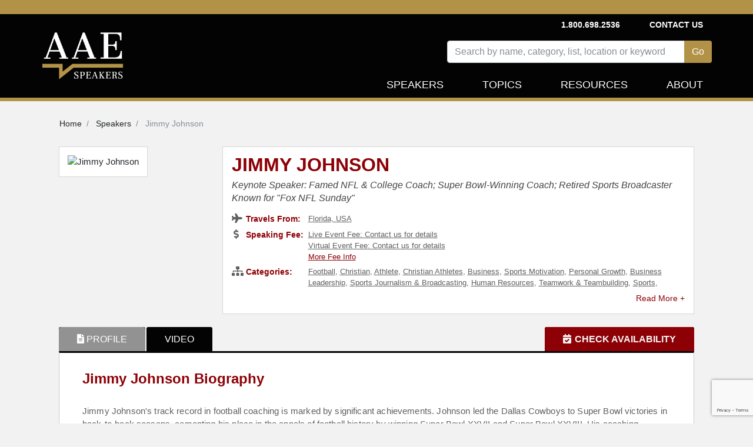

--- FILE ---
content_type: text/html; charset=utf-8
request_url: https://www.aaespeakers.com/keynote-speakers/jimmy-johnson?utm_campaign=2023_spo
body_size: 13731
content:
<!DOCTYPE html>
<html>
<head>
<script>
  document.addEventListener('turbolinks:load', function(event) {
    var url = event.data.url;
    dataLayer.push({
      'event':'pageView',
      'virtualUrl': url
    });
  });
</script>
<script>
  (function(w,d,s,l,i){w[l]=w[l]||[];w[l].push({'gtm.start':
  new Date().getTime(),event:'gtm.js'});var f=d.getElementsByTagName(s)[0],
  j=d.createElement(s),dl=l!='dataLayer'?'&l='+l:'';j.async=true;j.src=
  'https://www.googletagmanager.com/gtm.js?id='+i+dl+'&gtm_auth=Udifs7uggMSTOD3bzC6R7Q&gtm_preview=env-2&gtm_cookies_win=x';f.parentNode.insertBefore(j,f);
  })(window,document,'script','dataLayer','GTM-M86K5G4');
</script>
<!-- End Google Tag Manager -->
<meta content='text/html; charset=UTF-8' http-equiv='Content-Type'>
<meta content='width=device-width, initial-scale=1.0' name='viewport'>
<meta content='noimageindex' name='robots'>
<meta name="csrf-param" content="authenticity_token" />
<meta name="csrf-token" content="XW_sZchalALiurJK3U69p5s92lMHE6lMgYTmVMet3Sa7b9uydxKCWo1DTIzOQQnrXjoJ5FW5XS_nYlDNTzpT5g" />

<link href='https://thumbnails.aaehq.com' rel='dns-prefetch'>
<link rel="preload" href="/assets/fa-solid-900-08aa3a5ee68a21d5771a70b20495b6da1c0f996c46982cd1b0447ad2db730d11.woff2" as="font" type="font/woff2" crossorigin="anonymous">
<link rel="preload" href="/assets/fa-brands-400-c885e9f2017a2ed7075db9e876d40a04aa3208114443803bdb120a34afd3b1d6.woff2" as="font" type="font/woff2" crossorigin="anonymous">
<link rel="stylesheet" href="/assets/application-25b9adfdeb2e4ba5f81ed0198c54a4a1068c4e1c71afc61143ac8779bd966276.css" media="all" data-turbolinks-track="reload" />
<script src="/assets/application-46ab5c68a136fd6457d1ebd411052f7926e85a32c9bd7e1865564315bb5da393.js" data-turbolinks-track="reload"></script>
<title>Jimmy Johnson | Keynote Speaker | AAE Speakers Bureau</title>
<meta content='Book Jimmy Johnson Profile - Famed NFL &amp; College Coach; Super Bowl-Winning Coach; Retired Sports Broadcaster Known for &quot;Fox NFL Sunday&quot;' name='description'>
<meta content='Jimmy Johnson | Keynote Speaker | AAE Speakers Bureau' property='og:title'>
<meta content='Book Jimmy Johnson Profile - Famed NFL &amp; College Coach; Super Bowl-Winning Coach; Retired Sports Broadcaster Known for &quot;Fox NFL Sunday&quot;' property='og:description'>
<meta content='profile' property='og:type'>
<meta content='https://thumbnails.aaehq.com/t_face_s270/https://speakerdata2.s3.amazonaws.com/photo/image/960423/Jimmy-Johnson_727x727.jpg' property='og:image'>
<meta content='0' property='og:average_review_count'>

<!--script id='pixel-script-poptin' src='https://cdn.popt.in/pixel.js?id=39b60ce34f03c' async='true'></script-->
</head>
<body>
<script src="https://www.google.com/recaptcha/api.js?render=6LeP6lAqAAAAAI4ZluXUZ7fFDXc_mErtvB5ow-FX"></script>
<noscript>
<iframe height='0' src='https://www.googletagmanager.com/ns.html?id=GTM-M86K5G4&amp;gtm_auth=Udifs7uggMSTOD3bzC6R7Q&amp;gtm_preview=env-2&amp;gtm_cookies_win=x' style='display:none;visibility:hidden' width='0'></iframe>
</noscript>
<div class='container-fluid'>
<div class='row inc-banner'></div>
</div>
<div class='container-fluid topnav-bg home'>
<div class='container'>
<div class='row'>
<div class='col-4 pr-0 pl-0'>
<nav class='navbar navbar-expand-lg navbar-dark navbar-logo'>
<a class="navbar-brand" href="/"><img height="100%" alt="AAE Speakers" class="img-fluid" style="max-height: 110px;" src="/assets/logo-5538bf0882a7cf13336edb361a5200f9c0b776c7cac574c3bc60012daa3b92ee.webp" /></a>
</nav>
</div>
<div class='col-8'>
<nav class='navbar navbar-expand-lg navbar-dark topnav-bg justify-content-between d-none d-lg-flex p-0' id='top-nav'>
<ul class='navbar-nav menu-1'></ul>
<ul class='navbar-nav'>
<li class='navbar-text'>
<b>1.800.698.2536</b>
</li>
<li class='nav-item'>
<b>
<a class="navbar-text" data-remote="true" href="/contact">Contact Us</a>
</b>
</li>
</ul>
</nav>
<nav class='navbar navbar-expand-lg navbar-dark justify-content-end new-header p-0'>
<button aria-controls='navbarSupportedContent' aria-expanded='false' aria-label='Toggle navigation' class='navbar-toggler' data-target='#navbarSupportedContent' data-toggle='collapse' type='button'>
<span class='navbar-toggler-icon'></span>
</button>
<div class='collapse navbar-collapse row justify-content-end pt-2' id='navbarSupportedContent'>
<div class='speakers-search-panel col-md-12 col-lg-9'>
<div class='search-panel'>
<div class='form-group'>
<div class='input-group mb-3'>
<input type="text" name="search" id="search" placeholder="Search by name, category, list, location or keyword" class="form-control speaker-search-field" autocomplete="off" />
<div class='input-group-append'>
<input type="submit" name="commit" value="Go" class="btn btn-intro" id="search-button" data-disable-with="Go" />
</div>
</div>
<div class='search-result-container'></div>
</div>
</div>
</div>

<ul class='navbar-nav text-right menu-2 header-nav'>
<li class='nav-item'>
<a class="nav-link " href="/keynote-speakers">Speakers</a>
</li>
<li class='nav-item topic-dropbtn'>
<a class="nav-link " href="/topics">Topics</a>
<div class='topic-dropdown-content'>
<a href="/topics/business">Business Strategy</a>
<a href="/topics/cybersecurity">Cybersecurity</a>
<a href="/lists/diversity-equity-inclusion-speakers">Diversity and Inclusion</a>
<a href="/topics/education">Education</a>
<a href="/lists/financial-tech-crypto-nfts-blockchain-online-banking">FinTech</a>
<a href="/lists/future-of-work-speakers">Future of Work</a>
<a href="/topics/history">History</a>
<a href="/topics/leadership">Leadership</a>
<a href="/lists/inspirational-mental-health-speakers">Mental Health</a>
<a href="/topics/motivational">Motivational</a>
<a href="/lists/political-speakers">Politics</a>
<a href="/topics/social-activism">Social Activism</a>
<a href="/topics/sports">Sports</a>
<a href="/topics/stem">STEM</a>
<a href="/topics/environment">Sustainability and Climate Change</a>
<a href="/topics/work-life-balance">Work Life Balance</a>
<a href="/topics">&gt;&gt; View All Topics</a>
</div>
</li>
<li class='nav-item'>
<a class="nav-link " href="/resources-for-successful-event-planning/">Resources</a>
</li>
<li class='nav-item'>
<a class="nav-link " href="/about">About</a>
</li>
<div class='d-lg-none'>
<li class='nav-item'>
<a class="nav-link " data-remote="true" href="/contact">Contact Us</a>
</li>
<li class='navbar-text'>
<b>1.800.698.2536</b>
</li>
</div>
</ul>
</div>
</nav>
</div>
</div>
<div id='contact-modal-container'></div>
</div>
</div>
<div class='inc-banner-bottom'></div>

<div class='container'>
<div class='container pt-3'>
<div class='row'>
<nav aria-label='breadcrumb'>
<ol class='breadcrumb' itemscope itemtype='https://schema.org/BreadcrumbList'>
<li class='breadcrumb-item' itemprop='itemListElement' itemscope itemtype='https://schema.org/ListItem'>
<a itemprop="item" itemtype="https://schema.org/WebPage" itemid="/" href="/"><span itemprop='name'>
Home
</span>
</a><meta content='1' itemprop='position'>
</li>
<li class='breadcrumb-item' itemprop='itemListElement' itemscope itemtype='https://schema.org/ListItem'>
<a itemprop="item" itemtype="https://schema.org/WebPage" itemid="/keynote-speakers" href="/keynote-speakers"><span itemprop='name'>
Speakers
</span>
</a><meta content='2' itemprop='position'>
</li>
<li class='breadcrumb-item active' itemprop='itemListElement' itemscope itemtype='https://schema.org/ListItem'>
<span itemprop='name'>
Jimmy Johnson
</span>
<meta content='3' itemprop='position'>
</li>
</ol>
</nav>

</div>
</div>
<div class='speaker-container'>
<div class='profile-details-block'>
<div class='avtar-block'>
<div class='avtar-profile-img'>
<div class='a-profile-inner'>
<img width="270" height="270" alt="Jimmy Johnson" src="https://thumbnails.aaehq.com/t_face_s270/https://speakerdata2.s3.amazonaws.com/photo/image/960423/Jimmy-Johnson_727x727.jpg" />
</div>
</div>
</div>
<div class='profile-block'>
<div class='profile-data profile-details'>
<h1 class='speaker-name'>
<a id="speaker-name-link" href="/keynote-speakers/jimmy-johnson#request-info">Jimmy Johnson</a>
</h1>
<h2>
Keynote Speaker: Famed NFL &amp; College Coach; Super Bowl-Winning Coach; Retired Sports Broadcaster Known for &quot;Fox NFL Sunday&quot;
</h2>
<ul>
<li>
<div class='profile-service-title'>
<i aria-hidden='true' class='fa fa-plane'></i>
<span>Travels From:</span>
</div>
<div class='profile-service-content'><a href="/keynote-speakers?location=Florida%2C+USA">Florida, USA</a></div>
</li>
<li>
<div class='profile-service-title'>
<i aria-hidden='true' class='fa fa-dollar-sign'></i>
<span>Speaking Fee:</span>
</div>
<div class='profile-service-content'>
<a data-turbolinks="false" class="contact-speaker" href="/keynote-speakers/jimmy-johnson#request-info">Live Event Fee: Contact us for details</a>
<br>
<a data-turbolinks="false" class="contact-speaker" href="/keynote-speakers/jimmy-johnson#request-info">Virtual Event Fee: Contact us for details</a>
<br>
<a class="more-fee-info" data-toggle="modal" data-target="#more-fee-info-modal" href="javascript:void(0)">More Fee Info</a>
<div aria-hidden='true' aria-labelledby='basicModal' class='modal' id='more-fee-info-modal' role='dialog' tabindex='-1'>
<div class='modal-dialog modal-lg'>
<div class='modal-content'>
<div class='modal-body'>
<button aria-label='Close' class='close' data-dismiss='modal' type='button'>
<span aria-hidden='true'>
<div class='fa fa-times-circle'></div>
</span>
</button>
<h3>Fee Range</h3>
<p>Fee ranges listed on this website are intended to serve as a guideline. Please note: if a speaker has a fee range listed, such as $30,000 - $50,000, it indicates that their fee falls within that range. For example, if a speaker’s fee is $47,500, their profile will display a fee range of $30,000 - $50,000. Similarly, if a speaker’s fee is $11,500, their profile will show a fee range of $10,000 - $20,000. <br><br> Speaker fees are subject to change without notice. Fees often vary based on a number of factors, including: speakers schedule, supply and demand, length of presentation, location of event, and other factors. Please contact us with your specific event details and requirements, and we are happy to provide you with a precise quote.</p>
</div>
</div>
</div>
</div>

</div>
</li>
<li class='read-more' data-max-height='38'>
<div class='profile-service-title'>
<i aria-hidden='true' class='fa fa-sitemap'></i>
<span>Categories:</span>
</div>
<div class='profile-service-content'>
<a href="/topics/football">Football</a>, <a href="/topics/christian">Christian</a>, <a href="/topics/athlete">Athlete</a>, <a href="/topics/christian-athletes">Christian Athletes</a>, <a href="/topics/business">Business</a>, <a href="/topics/sports-motivation">Sports Motivation</a>, <a href="/topics/personal-growth">Personal Growth</a>, <a href="/topics/business-leadership">Business Leadership</a>, <a href="/topics/sports-journalism-broadcasting">Sports Journalism &amp; Broadcasting</a>, <a href="/topics/human-resources">Human Resources</a>, <a href="/topics/teamwork-teambuilding">Teamwork &amp; Teambuilding</a>, <a href="/topics/sports">Sports</a>, <a href="/topics/motivational">Motivational</a>, <a href="/topics/leadership">Leadership</a>, <a href="/topics/sports-coaching">Sports Coaching</a>
</div>
</li>
</ul>
<div class='book-now-button d-block d-md-none'>
<a id="btn-book-speaker" class="btn btn-red" href="/keynote-speakers/jimmy-johnson#request-info">BOOK JIMMY JOHNSON</a>
</div>
</div>
</div>
</div>
<div class='profile-details-container'>
<div class='profile-tabs'>
<ul class='nav nav-tabs' id='tabs' role='tablist'>
<li>
<a id="profile-tab" class="nav-link active" data-toggle="tab" role="tab" aria-selected="true" aria-controls="profile-tab" href="#profile"><i class='fa fa-file-alt'></i>
<span>PROFILE</span>
</a></li>
<li><a id="video-tab" class="nav-link" data-toggle="tab" role="tab" aria-selected="false" aria-controls="video-tab" href="#video">VIDEO</a></li>
<li class='booking-info'>
<a id="request-info-tab" class="btn btn-check-schedule" data-toggle="tab" role="tab" aria-selected="false" aria-controls="request-info-tab" href="#request-info"><i class='fa fa-calendar-check'></i>
<span>CHECK AVAILABILITY</span>
</a></li>
</ul>
</div>
<div class='profile-tabs tab-content' role='tablist'>
<div aria-labelledby='profile-tab' class='tab-pane fade show active authorship-padding' id='profile' role='tabpanel'>
<div aria-labelledby='profile-heading' class='collapse show' id='profile-collapse' role='tabpanel'>
<div class='card-body'>
<div class='profile-summery'>
<h2>Jimmy Johnson Biography</h2>
<div class='summery read-more no-select' data-max-height='250'>
<p>Jimmy Johnson's track record in football coaching is marked by significant achievements. Johnson led the Dallas Cowboys to Super Bowl victories in back-to-back seasons, cementing his place in the annals of football history by winning Super Bowl XXVII and Super Bowl XXVIII. His coaching prowess was not limited to the professional level, as he also steered the Miami Hurricanes to a national championship in 1987. Johnson's insight and expertise in football extended beyond the field, as he served as a sports analyst and commentator on "Fox NFL Sunday," providing in-depth analysis until his retirement in 2025.</p>

<p>Over the course of his career, Johnson received recognition from multiple institutions for his contributions to football. In 1990, he was acknowledged with the AP NFL Coach of the Year Award. He was later inducted into the College Football Hall of Fame in 2012, followed by his induction into the Pro Football Hall of Fame in 2020. The Dallas Cowboys also paid tribute to Johnson's impact on the team by inducting him into the Dallas Cowboys Ring of Honor in 2023, marking a celebratory end to his career with the Cowboys.</p>

<p>Johnson's exposure to the public extended beyond football. He participated in the reality TV show "Survivor: Nicaragua" in 2010, where he was able to showcase his competitive spirit and leadership skills in a different context. Furthermore, Johnson made a cameo appearance in the popular movie "The Waterboy." Despite his retirement from football and broadcasting, Johnson remains a familiar face to football fans and the wider public.</p>

<h4>
<strong>
<a class="contact-speaker" href="/keynote-speakers/jimmy-johnson#request-info">Contact a speaker booking agent</a>
</strong>
to check availability on Jimmy Johnson and other top speakers and celebrities.
</h4>
</div>
<div class='book-now-button'>
<a id="btn-book-speaker" class="btn btn-red" href="/keynote-speakers/jimmy-johnson#request-info">BOOK JIMMY JOHNSON</a>
</div>
<div id='request-modal-container'></div>
</div>
<div class='profile-videos row-container profile-videos-desktop'>
<div class='col12-container'>
<h2>Jimmy Johnson Videos</h2>
</div>
<div class='speaker-videos'>
<div class='video-thumb'>
<a class="more" target="_blank" title="Jimmy Johnson Full Hall of Fame Speech | 2021 Pro Football Hall of ..." href="https://www.youtube.com/watch?v=DS-Hep9dxmI"><img height="100%" width="100%" alt="Jimmy Johnson Full Hall of Fame Speech | 2021 Pro Football Hall of ..." src="https://i.ytimg.com/vi/DS-Hep9dxmI/hqdefault.jpg" />
<div class='play-btn'>
<i aria-hidden='true' class='fab fa-youtube'></i>
</div>
</a></div>
<div class='video-title'>
Jimmy Johnson Full Hall of Fame Speech | 2021 Pro Football Hall of ...
</div>
</div>

<div class='speaker-videos'>
<div class='video-thumb'>
<a class="more" target="_blank" title="Jerry Jones announces Jimmy Johnson&#39;s induction into the Dallas ..." href="https://www.youtube.com/watch?v=SF4fCaiAKzI"><img height="100%" width="100%" alt="Jerry Jones announces Jimmy Johnson&#39;s induction into the Dallas ..." src="https://i.ytimg.com/vi/SF4fCaiAKzI/hqdefault.jpg" />
<div class='play-btn'>
<i aria-hidden='true' class='fab fa-youtube'></i>
</div>
</a></div>
<div class='video-title'>
Jerry Jones announces Jimmy Johnson&#39;s induction into the Dallas ...
</div>
</div>

<div class='speaker-videos'>
<div class='video-thumb'>
<a class="more" target="_blank" title="Full Jimmie Johnson, Rick Hendrick press conference - YouTube" href="https://www.youtube.com/watch?v=q5B4g8U1BfY"><img height="100%" width="100%" alt="Full Jimmie Johnson, Rick Hendrick press conference - YouTube" src="https://i.ytimg.com/vi/q5B4g8U1BfY/hqdefault.jpg" />
<div class='play-btn'>
<i aria-hidden='true' class='fab fa-youtube'></i>
</div>
</a></div>
<div class='video-title'>
Full Jimmie Johnson, Rick Hendrick press conference - YouTube
</div>
</div>

<div class='cl-lg12-container text-right morelink'>
<a class="all-video-link" href="javascript:void(0);">See All Videos »</a>
</div>
</div>
<div class='row-container'>
<!-- Accordion wrapper -->
<div aria-multiselectable='true' class='accordion md-accordion' id='accordionEx1' role='tablist'>
<!-- Accordion card -->
<div class='card'>
<!-- Card header -->
<div class='books-card-header card-header' id='headingTwo1' role='tab'>
<a aria-controls='collapseTwo1' aria-expanded='false' class='collapsed' data-parent='#accordionEx1' data-toggle='collapse' href='#collapseTwo1'>
<h5 class='bottom-margin-zero'>
<strong>Jimmy Johnson Books</strong>
<i class='fa fa-angle-down rotate-icon'></i>
</h5>
</a>
</div>
<!-- Card body -->
<div aria-labelledby='headingTwo1' class='books-collapse collapse' data-parent='#accordionEx1' id='collapseTwo1' role='tabpanel'>
<div class='card-body books-card-body'>
<div class='carousel slide w-100 booksCarouselSlider' data-ride='carousel' id='booksCarousel'>
<div class='carousel-inner w-100' role='listbox'>
<div class='carousel-item active'>
<div class='cl3-container float-left'>
<div class='book-col'>
<img height="115" alt="Turning the Thing Around: Pulling America&#39;s Team Out of the Dumps and MyselfOut of the Doghouse" title="Turning the Thing Around: Pulling America&#39;s Team Out of the Dumps and MyselfOut of the Doghouse" src="https://images-na.ssl-images-amazon.com/images/I/5158D6CZ4SL._SL115_.jpg" />
<h2>
Turning the Thing Around: Pulling America&#39;s Team Out of the Dumps and MyselfOut of the Doghouse
</h2>
</div>
</div>
</div>
</div>
<a class='carousel-control-prev' data-slide='prev' href='#booksCarousel' role='button'>
<span aria-hidden='true' class='carousel-control-prev-icon'></span>
<span class='sr-only'>Previous</span>
</a>
<a class='carousel-control-next' data-slide='next' href='#booksCarousel' role='button'>
<span aria-hidden='true' class='carousel-control-next-icon'></span>
<span class='sr-only'>Next</span>
</a>
</div>
</div>
</div>
</div>
<div class='card'>
<!-- Card header -->
<div class='faq-card-header card-header' id='headingTwo2' role='tab'>
<a aria-controls='collapseTwo21' aria-expanded='false' class='collapsed' data-parent='#accordionEx1' data-toggle='collapse' href='#collapseTwo21'>
<h5 class='bottom-margin-zero'>
<strong>FAQs on booking Jimmy Johnson</strong>
<i class='fa fa-angle-down rotate-icon'></i>
</h5>
</a>
</div>
<!-- Card body -->
<div aria-labelledby='headingTwo21' class='faq-collapse collapse' data-parent='#accordionEx1' id='collapseTwo21' role='tabpanel'>
<div class='card-body faq-card-body'>
<p>
<b>
How do I book Jimmy Johnson to speak at my event?
</b>
</p>
<p>
Our experienced booking agents have successfully helped clients around the world secure speakers like Jimmy Johnson for speaking engagements, personal appearances, product endorsements, or corporate entertainment since 2002. Click the Check Schedule button above and complete the form on this page to check availability for Jimmy Johnson, or call our office at 1.800.698.2536 to discuss your upcoming event.  One of our experienced agents will be happy to help you get speaking fee information and check availability for Jimmy Johnson or any other speaker of your choice.
</p>
<p>
<b>
How much does it cost to book Jimmy Johnson for a speaking engagement?
</b>
</p>
<p>
Speaking fees for Jimmy Johnson, or any other speakers and celebrities, are determined based on a number of factors and may change without notice. For the most current speaking fee to hire Jimmy Johnson, click the Check Schedule button above and complete the form on this page, or call our office at 1.800.698.2536 to speak directly with an experienced booking agent.
</p>
<p>
<b>
What topics does Jimmy Johnson speak about?
</b>
</p>
<p>
Jimmy Johnson is a keynote speaker and industry expert who speaks on a wide range of topics such as <a href="/topics/football">Football</a>, <a href="/topics/christian">Christian</a>, <a href="/topics/athlete">Athlete</a>, <a href="/topics/christian-athletes">Christian Athletes</a>, <a href="/topics/business">Business</a>, <a href="/topics/sports-motivation">Sports Motivation</a>, <a href="/topics/personal-growth">Personal Growth</a>, <a href="/topics/business-leadership">Business Leadership</a>, <a href="/topics/sports-journalism-broadcasting">Sports Journalism &amp; Broadcasting</a>, <a href="/topics/human-resources">Human Resources</a>, <a href="/topics/teamwork-teambuilding">Teamwork &amp; Teambuilding</a>, <a href="/topics/sports">Sports</a>, <a href="/topics/motivational">Motivational</a>, <a href="/topics/leadership">Leadership</a> and <a href="/topics/sports-coaching">Sports Coaching</a>.
</p>
<p>
<b>
Where does Jimmy Johnson travel from?
</b>
</p>
<p>
Jimmy Johnson generally travels from Florida, USA and can be booked for (private) corporate events, personal appearances, keynote speeches, or other performances.
</p>
<p>
<b>
Who is the agent for Jimmy Johnson?
</b>
</p>
<p>
AAE Speakers Bureau has successfully secured keynote speakers like Jimmy Johnson for clients worldwide since 2002. As a full-service speaker booking agency, we have access to virtually any speaker or celebrity in the world. Our agents are happy and able to submit an offer to the speaker or celebrity of your choice, letting you benefit from our reputation and long-standing relationships in the industry. Please click the Check Schedule button above and complete the form on this page including the details of your event, or call our office at 1.800.698.2536, and one of our agents will assist you to book Jimmy Johnson for your next private or corporate function.
</p>
<p>
<b>
What is a full-service speaker booking agency?
</b>
</p>
<p>
AAE Speakers Bureau is a full-service speaker booking agency, meaning we can completely manage the speaker’s or celebrity’s engagement with your organization from the time of booking your speaker through the event’s completion. We provide all of the services you need to host Jimmy Johnson or any other speaker of your choice, including offer negotiation, contractual assistance, accounting and billing, and event speaker travel and logistics services. When you book a speaker with us, we manage the process of hosting a speaker for you as an extension of your team. Our goal is to give our clients peace of mind and a best-in-class service experience when booking a speaker with us.
</p>
<p>
<b>
Why is AAE Speakers Bureau different from other booking agencies?
</b>
</p>
<p>
If you’re looking for the best speaker recommendations, paired with a top-notch customer service experience, you’re in the right place. At AAE Speakers Bureau, we exclusively represent the interests of our clients - professional organizations, companies, universities, and associations. We intentionally do not represent the speakers we feature or book. That is so we can present our clients with the broadest and best performing set of speaker options in the market today, and we can make these recommendations without any obligation to promote a specific speaker over another. This is why when our agents suggest a speaker for your event, you can be assured that they are of the highest quality with a history of proven success with our other clients.
</p>
<hr>
<p class='faq-speaker-info'>
Jimmy Johnson is a keynote speaker and industry expert who speaks on a wide range of topics including <a href="/topics/football">Football</a>, <a href="/topics/christian">Christian</a> and <a href="/topics/athlete">Athlete</a>.
 Please contact us for live or virtual event fee details. 
Jimmy Johnson generally travels from <a href="/keynote-speakers?location=Florida%2C+USA">Florida, USA</a> and 
can be booked for (private) corporate events, personal appearances, keynote speeches, or other performances.
Similar motivational celebrity speakers are <a href="/keynote-speakers/troy-aikman">Troy Aikman</a>, <a href="/keynote-speakers/emmitt-smith">Emmitt Smith</a> and <a href="/keynote-speakers/kurt-warner">Kurt Warner</a>.
Contact All American Speakers for ratings, reviews, videos and information on scheduling Jimmy Johnson for an upcoming event.
</p>
<script type='application/ld+json'>
{"@context":"https://schema.org","@type":"FAQPage","mainEntity":[{"@type":"Question","name":"How do I book Jimmy Johnson to speak at my event?","acceptedAnswer":{"@type":"Answer","text":"Our experienced booking agents have successfully helped clients around the world secure speakers like Jimmy Johnson for speaking engagements, personal appearances, product endorsements, or corporate entertainment since 2002. Click the Check Schedule button above and complete the form on this page to check availability for Jimmy Johnson, or call our office at 1.800.698.2536 to discuss your upcoming event.  One of our experienced agents will be happy to help you get speaking fee information and check availability for Jimmy Johnson or any other speaker of your choice."}},{"@type":"Question","name":"How much does it cost to book Jimmy Johnson for a speaking engagement?","acceptedAnswer":{"@type":"Answer","text":"Speaking fees for Jimmy Johnson, or any other speakers and celebrities, are determined based on a number of factors and may change without notice. For the most current speaking fee to hire Jimmy Johnson, click the Check Schedule button above and complete the form on this page, or call our office at 1.800.698.2536 to speak directly with an experienced booking agent."}},{"@type":"Question","name":"What topics does Jimmy Johnson speak about?","acceptedAnswer":{"@type":"Answer","text":"Jimmy Johnson is a keynote speaker and industry expert who speaks on a wide range of topics such as Football, Christian, Athlete, Christian Athletes, Business, Sports Motivation, Personal Growth, Business Leadership, Sports Journalism \u0026 Broadcasting, Human Resources, Teamwork \u0026 Teambuilding, Sports, Motivational, Leadership and Sports Coaching."}},{"@type":"Question","name":"Where does Jimmy Johnson travel from?","acceptedAnswer":{"@type":"Answer","text":"Jimmy Johnson generally travels from Florida, USA and can be booked for (private) corporate events, personal appearances, keynote speeches, or other performances."}},{"@type":"Question","name":"Who is the agent for Jimmy Johnson?","acceptedAnswer":{"@type":"Answer","text":"AAE Speakers Bureau has successfully secured keynote speakers like Jimmy Johnson for clients worldwide since 2002. As a full-service speaker booking agency, we have access to virtually any speaker or celebrity in the world. Our agents are happy and able to submit an offer to the speaker or celebrity of your choice, letting you benefit from our reputation and long-standing relationships in the industry. Please click the Check Schedule button above and complete the form on this page including the details of your event, or call our office at 1.800.698.2536, and one of our agents will assist you to book Jimmy Johnson for your next private or corporate function."}},{"@type":"Question","name":"What is a full-service speaker booking agency?","acceptedAnswer":{"@type":"Answer","text":"AAE Speakers Bureau is a full-service speaker booking agency, meaning we can completely manage the speaker’s or celebrity’s engagement with your organization from the time of booking your speaker through the event’s completion. We provide all of the services you need to host Jimmy Johnson or any other speaker of your choice, including offer negotiation, contractual assistance, accounting and billing, and event speaker travel and logistics services. When you book a speaker with us, we manage the process of hosting a speaker for you as an extension of your team. Our goal is to give our clients peace of mind and a best-in-class service experience when booking a speaker with us."}},{"@type":"Question","name":"Why is AAE Speakers Bureau different from other booking agencies?","acceptedAnswer":{"@type":"Answer","text":"If you’re looking for the best speaker recommendations, paired with a top-notch customer service experience, you’re in the right place. At AAE Speakers Bureau, we exclusively represent the interests of our clients - professional organizations, companies, universities, and associations. We intentionally do not represent the speakers we feature or book. That is so we can present our clients with the broadest and best performing set of speaker options in the market today, and we can make these recommendations without any obligation to promote a specific speaker over another. This is why when our agents suggest a speaker for your event, you can be assured that they are of the highest quality with a history of proven success with our other clients."}}]}
</script>

</div>
</div>
<div class='book-now-button d-none d-md-flex'>
<a id="btn-book-speaker" class="btn btn-red" href="/keynote-speakers/jimmy-johnson#request-info">BOOK JIMMY JOHNSON</a>
</div>
</div>
<i class='authorship-text-color'>Speaker profile last updated by AAE Talent Team on 03/03/2025.</i>
</div>
</div>
</div>
</div>
</div>
<div aria-labelledby='video-tab' class='tab-pane fade' id='video' role='tabpanel'>
<div aria-controls='video-collapse' aria-expanded='false' class='card-header' data-target='#video-collapse' data-toggle='collapse' id='video-heading' role='tab'>
<h6 class='mb-0'>
VIDEO
</h6>
</div>
<div aria-labelledby='video-heading' class='collapse' id='video-collapse' role='tabpanel'>
<div class='card-body'>
<div class='profile-videos row-container'>
<div class='col12-container'>
<h2>Jimmy Johnson Videos</h2>
</div>
<div class='speaker-videos'>
<div class='video-thumb'>
<a class="more" target="_blank" title="Jimmy Johnson Full Hall of Fame Speech | 2021 Pro Football Hall of ..." href="https://www.youtube.com/watch?v=DS-Hep9dxmI"><img height="100%" width="100%" alt="Jimmy Johnson Full Hall of Fame Speech | 2021 Pro Football Hall of ..." src="https://i.ytimg.com/vi/DS-Hep9dxmI/hqdefault.jpg" />
<div class='play-btn'>
<i aria-hidden='true' class='fab fa-youtube'></i>
</div>
</a></div>
<div class='video-title'>
Jimmy Johnson Full Hall of Fame Speech | 2021 Pro Football Hall of ...
</div>
</div>

<div class='speaker-videos'>
<div class='video-thumb'>
<a class="more" target="_blank" title="Jerry Jones announces Jimmy Johnson&#39;s induction into the Dallas ..." href="https://www.youtube.com/watch?v=SF4fCaiAKzI"><img height="100%" width="100%" alt="Jerry Jones announces Jimmy Johnson&#39;s induction into the Dallas ..." src="https://i.ytimg.com/vi/SF4fCaiAKzI/hqdefault.jpg" />
<div class='play-btn'>
<i aria-hidden='true' class='fab fa-youtube'></i>
</div>
</a></div>
<div class='video-title'>
Jerry Jones announces Jimmy Johnson&#39;s induction into the Dallas ...
</div>
</div>

<div class='speaker-videos'>
<div class='video-thumb'>
<a class="more" target="_blank" title="Full Jimmie Johnson, Rick Hendrick press conference - YouTube" href="https://www.youtube.com/watch?v=q5B4g8U1BfY"><img height="100%" width="100%" alt="Full Jimmie Johnson, Rick Hendrick press conference - YouTube" src="https://i.ytimg.com/vi/q5B4g8U1BfY/hqdefault.jpg" />
<div class='play-btn'>
<i aria-hidden='true' class='fab fa-youtube'></i>
</div>
</a></div>
<div class='video-title'>
Full Jimmie Johnson, Rick Hendrick press conference - YouTube
</div>
</div>

<div class='speaker-videos'>
<div class='video-thumb'>
<a class="more" target="_blank" title="Jimmy Johnson&#39;s epic pep talk to the Jacksonville Jaguars - YouTube" href="http://www.youtube.com/watch?v=JNAqcom3zaY"><img height="100%" width="100%" alt="Jimmy Johnson&#39;s epic pep talk to the Jacksonville Jaguars - YouTube" src="https://i1.ytimg.com/vi/JNAqcom3zaY/hqdefault.jpg" />
<div class='play-btn'>
<i aria-hidden='true' class='fab fa-youtube'></i>
</div>
</a></div>
<div class='video-title'>
Jimmy Johnson&#39;s epic pep talk to the Jacksonville Jaguars - YouTube
</div>
</div>

</div>
</div>
</div>
</div>
<div aria-labelledby='books-tab' class='tab-pane fade' id='books' role='tabpanel'>
<div aria-controls='books-collapse' aria-expanded='false' class='card-header' data-target='#books-collapse' data-toggle='collapse' id='books-heading' role='tab'>
<h6 class='mb-0'>
BOOKS
</h6>
</div>
<div aria-labelledby='books-heading' class='collapse' id='books-collapse' role='tabpanel'>
<div class='card-body books-card-body'>
<div class='carousel slide w-100 booksCarouselSlider' data-ride='carousel' id='booksCarouselMobile'>
<div class='carousel-inner w-100' role='listbox'>
<div class='carousel-item active'>
<div class='cl3-container float-left'>
<div class='book-col'>
<img height="115" alt="Turning the Thing Around: Pulling America&#39;s Team Out of the Dumps and MyselfOut of the Doghouse" title="Turning the Thing Around: Pulling America&#39;s Team Out of the Dumps and MyselfOut of the Doghouse" src="https://images-na.ssl-images-amazon.com/images/I/5158D6CZ4SL._SL115_.jpg" />
<h2>
Turning the Thing Around: Pulling America&#39;s Team Out of the Dumps and MyselfOut of the Doghouse
</h2>
</div>
</div>
</div>
</div>
<a class='carousel-control-prev' data-slide='prev' href='#booksCarouselMobile' role='button'>
<span aria-hidden='true' class='carousel-control-prev-icon'></span>
<span class='sr-only'>Previous</span>
</a>
<a class='carousel-control-next' data-slide='next' href='#booksCarouselMobile' role='button'>
<span aria-hidden='true' class='carousel-control-next-icon'></span>
<span class='sr-only'>Next</span>
</a>
</div>
</div>
</div>
</div>
<div aria-labelledby='faqs-tab' class='tab-pane fade' id='faqs' role='tabpanel'>
<div aria-controls='faqs-collapse' aria-expanded='false' class='card-header' data-target='#faqs-collapse' data-toggle='collapse' id='faqs-heading' role='tab'>
<h6 class='mb-0'>
FAQS
</h6>
</div>
<div aria-labelledby='faqs-heading' class='collapse faqs-heading-tab' id='faqs-collapse' role='tabpanel'>
<div class='card-body'>
<div class='speaker-faqs-tab'>
<ul class='faqs-tab-content'>
<li>
<h3 class='question-title'>
How do I book Jimmy Johnson to speak at my event?
</h3>
<div class='answer-text'>
Our experienced booking agents have successfully helped clients around the world secure speakers like Jimmy Johnson for speaking engagements, personal appearances, product endorsements, or corporate entertainment since 2002. Click the Check Schedule button above and complete the form on this page to check availability for Jimmy Johnson, or call our office at 1.800.698.2536 to discuss your upcoming event.  One of our experienced agents will be happy to help you get speaking fee information and check availability for Jimmy Johnson or any other speaker of your choice.
</div>
</li>
<li>
<h3 class='question-title'>
How much does it cost to book Jimmy Johnson for a speaking engagement?
</h3>
<div class='answer-text'>
Speaking fees for Jimmy Johnson, or any other speakers and celebrities, are determined based on a number of factors and may change without notice. For the most current speaking fee to hire Jimmy Johnson, click the Check Schedule button above and complete the form on this page, or call our office at 1.800.698.2536 to speak directly with an experienced booking agent.
</div>
</li>
<li>
<h3 class='question-title'>
What topics does Jimmy Johnson speak about?
</h3>
<div class='answer-text'>
Jimmy Johnson is a keynote speaker and industry expert who speaks on a wide range of topics such as <a href="/topics/football">Football</a>, <a href="/topics/christian">Christian</a>, <a href="/topics/athlete">Athlete</a>, <a href="/topics/christian-athletes">Christian Athletes</a>, <a href="/topics/business">Business</a>, <a href="/topics/sports-motivation">Sports Motivation</a>, <a href="/topics/personal-growth">Personal Growth</a>, <a href="/topics/business-leadership">Business Leadership</a>, <a href="/topics/sports-journalism-broadcasting">Sports Journalism &amp; Broadcasting</a>, <a href="/topics/human-resources">Human Resources</a>, <a href="/topics/teamwork-teambuilding">Teamwork &amp; Teambuilding</a>, <a href="/topics/sports">Sports</a>, <a href="/topics/motivational">Motivational</a>, <a href="/topics/leadership">Leadership</a> and <a href="/topics/sports-coaching">Sports Coaching</a>.
</div>
</li>
<li>
<h3 class='question-title'>
Where does Jimmy Johnson travel from?
</h3>
<div class='answer-text'>
Jimmy Johnson generally travels from Florida, USA and can be booked for (private) corporate events, personal appearances, keynote speeches, or other performances.
</div>
</li>
<li>
<h3 class='question-title'>
Who is the agent for Jimmy Johnson?
</h3>
<div class='answer-text'>
AAE Speakers Bureau has successfully secured keynote speakers like Jimmy Johnson for clients worldwide since 2002. As a full-service speaker booking agency, we have access to virtually any speaker or celebrity in the world. Our agents are happy and able to submit an offer to the speaker or celebrity of your choice, letting you benefit from our reputation and long-standing relationships in the industry. Please click the Check Schedule button above and complete the form on this page including the details of your event, or call our office at 1.800.698.2536, and one of our agents will assist you to book Jimmy Johnson for your next private or corporate function.
</div>
</li>
<li>
<h3 class='question-title'>
What is a full-service speaker booking agency?
</h3>
<div class='answer-text'>
AAE Speakers Bureau is a full-service speaker booking agency, meaning we can completely manage the speaker’s or celebrity’s engagement with your organization from the time of booking your speaker through the event’s completion. We provide all of the services you need to host Jimmy Johnson or any other speaker of your choice, including offer negotiation, contractual assistance, accounting and billing, and event speaker travel and logistics services. When you book a speaker with us, we manage the process of hosting a speaker for you as an extension of your team. Our goal is to give our clients peace of mind and a best-in-class service experience when booking a speaker with us.
</div>
</li>
<li>
<h3 class='question-title'>
Why is AAE Speakers Bureau different from other booking agencies?
</h3>
<div class='answer-text'>
If you’re looking for the best speaker recommendations, paired with a top-notch customer service experience, you’re in the right place. At AAE Speakers Bureau, we exclusively represent the interests of our clients - professional organizations, companies, universities, and associations. We intentionally do not represent the speakers we feature or book. That is so we can present our clients with the broadest and best performing set of speaker options in the market today, and we can make these recommendations without any obligation to promote a specific speaker over another. This is why when our agents suggest a speaker for your event, you can be assured that they are of the highest quality with a history of proven success with our other clients.
</div>
</li>

</ul>
</div>
</div>
</div>
</div>
<div aria-labelledby='request-info-tab' class='tab-pane fade' id='request-info' role='tabpanel'>
<div aria-controls='request-info-collapse' aria-expanded='false' class='card-header' data-target='#request-info-collapse' data-toggle='collapse' id='request-info-heading' role='tab'>
<h6 class='mb-0'>
BOOK JIMMY JOHNSON
</h6>
</div>
<div aria-labelledby='request-info-heading' class='collapse' id='request-info-collapse' role='tabpanel'>
<div class='card-body'>
<div class='row-container lead-form-container'>
<div class='form-container'>
<div class='container-block'>
<div class='h3 section-title'>
<div class='small'>
BOOKING INFORMATION REQUEST
</div>
JIMMY JOHNSON
</div>
<div class='text-container'>
<p>
We are happy to assist you with your interest in booking a speaker or celebrity for your event, your organization, and the type of talent you would like to secure, and an agent will be in touch shortly.
</p>
<p>
Fill out the form below to or call us at
<span class='bold-text'>1-800-698-2536</span>
if need immediate assistance.
</p>
</div>
</div>
<div class='bottom-container-block lead-form-container'>
<div class='h4 section-title'>Tell us about your event!</div>
<p>We respond to most inquiries within 4 hours. Under special circumstances, it may take up to 24 hours.</p>
<div class='text-container'>
<div class='row-container error-message display-none'></div>
<div class='lead-form form-group'>
<form id="lead-form" data-form="speaker_form" data-site-key="6LeP6lAqAAAAAI4ZluXUZ7fFDXc_mErtvB5ow-FX" action="/leads" accept-charset="UTF-8" data-remote="true" method="post"><input type="hidden" name="authenticity_token" value="TJuLBVlMDBmzoGZyeQiRw6dIOV7X0kmcmag0yy4mS3ePs-jjiKjjBRe9rCKY7xD-qmKJpctvXUWsTiX4QEMWmQ" autocomplete="off" /><input type="hidden" name="id" id="id" value="jimmy-johnson" autocomplete="off" />
<input type="hidden" name="speaker_id" id="speaker_id" value="4918" autocomplete="off" />
<div class='form-row-container'>
<div class='cl8-container'>
<input type="text" name="candidates" id="candidates" value="Jimmy Johnson" class="form-control" placeholder="Speaker / Celebrity Name(s) of Interest" autocomplete="off" readonly="readonly" />
</div>
<div class='cl4-container last-control input-group date' id='datetimepicker'>
<input type="text" name="date" id="event-date" class="form-control" placeholder="Event Date" autocomplete="off" />
<span class='calender-icon-container'>
<div class='fa fa-calendar-alt datepicker input-group-addon'></div>
</span>
</div>
</div>
<div class='form-row-container'>
<div class='cl6-container'>
<select name="budget_low" id="budget_low" class="form-control" required="required"><option value="">Select your approximate talent budget *</option><option value="$5,000 or less">$5,000 or less</option>
<option value="$5,000 - $10,000">$5,000 - $10,000</option>
<option value="$10,000 - $20,000">$10,000 - $20,000</option>
<option value="$20,000 - $30,000">$20,000 - $30,000</option>
<option value="$30,000 - $50,000">$30,000 - $50,000</option>
<option value="$50,000 - $100,000">$50,000 - $100,000</option>
<option value="$100,000 and above">$100,000 and above</option>
<option value="I have a budget, but I am unsure of what it is">I have a budget, but I am unsure of what it is</option>
<option value="I am looking for Talent to donate their time">I am looking for Talent to donate their time</option></select>
</div>
<div class='cl3-container'>
<select name="type_of_event" id="type_of_event" class="form-control"><option value="">Type of Event</option><option value="Speaking Engagement">Speaking Engagement</option>
<option value="Virtual Event">Virtual Event</option>
<option value="Musical Performance">Musical Performance</option>
<option value="Other">Other</option></select>
</div>
<div class='cl3-container last-control'>
<input type="text" name="location" id="location" class="form-control" placeholder="Event Location" autocomplete="off" />
</div>
</div>
<div class='form-row-container'>
<div class='cl-lg12-container last-control'>
<textarea name="comments" id="comment" class="form-control" placeholder="Additional information about your event" autocomplete="off">
</textarea>
</div>
</div>
<hr>
<div class='form-row-container'>
<div class='cl4-container'>
<input type="text" name="first_name" id="first_name" class="form-control" required="required" placeholder="Full Name *" autocomplete="off" />
</div>
<div class='cl8-container last-control'>
<input type="email" name="email" id="email" class="form-control" placeholder="Email Address *" autocomplete="off" required="required" />
</div>
</div>
<div class='form-row-container'>
<div class='cl4-container'>
<input type="text" name="phone" id="phone" class="form-control" placeholder="Phone Number" autocomplete="off" />
</div>
<div class='cl4-container'>
<input type="text" name="organization" id="organization" class="form-control" placeholder="Company Name" autocomplete="off" />
</div>
<div class='cl4-container last-control'>
<input type="text" name="title" id="title" class="form-control" placeholder="Job Title" autocomplete="off" />
</div>
</div>
<div class='row-container'>
<div class='cl-lg12-container' id='submit-btn-container'>
<input type="submit" name="commit" value="SUBMIT BOOKING REQUEST" class="btn btn-red" data-disable-with="SENDING REQUEST..." />
</div>
</div>
</form></div>
</div>
</div>
</div>
<div class='sidebar-form-container'>
<div class='container-block'>
<div class='h4 section-title text-align-center'>
Need Quick Answers?
</div>
<div class='text-container'>
<p>
We are happy to help! Call us to speak with a booking agent about your event or specific speaker request.
</p>
<div id='contact-img-container'>
<img height="150" width="170" alt="Image" src="/assets/leads/margo-photo-contact-add0e29e2c7fc501ce54c05c17866cd1b9f67b90e199b97a30d433d2198c1add.webp" />
</div>
<div class='btn-container' id='contact-btn-container'>
<a class="btn btn-red contact-btn" href="tel:180069825360"><i class='fa fa-phone'></i>
<span>1.800.698.2536</span>
</a></div>
</div>
</div>
<div class='bottom-container-block help-details-block'>
<div class='h6 title-18'>
Our celebrity booking agents can:
</div>
<div class='text-container'>
<div class='row-container'>
<div class='help-icon'>
<i class='fa fa-calendar-alt'></i>
</div>
<div class='help-text'>
<p>
Gauge Interest and check availability for appearances, speaking engagements, or corporate events.
</p>
</div>
</div>
<div class='row-container'>
<div class='help-icon'>
<i class='fa fa-dollar-sign'></i>
</div>
<div class='help-text'>
<p>
Provide you with speaking fee to book
<span>Jimmy Johnson</span>
or other celebrity appearance fees
</p>
</div>
</div>
<div class='row-container'>
<div class='help-icon'>
<i class='fa fa-lightbulb'></i>
</div>
<div class='help-text'>
<p>
Give you personal recommendations for the best keynote speakers or celebrities
</p>
</div>
</div>
<div class='row-container'>
<div class='help-icon'>
<i class='fa fa-question-circle'></i>
</div>
<div class='help-text'>
<p>
Assist you with any questions you have throughout the talent booking process
</p>
</div>
</div>
</div>
</div>
</div>
</div>

<div id='thank-you-modal-container'></div>
</div>
</div>
</div>
</div>
</div>
<div class='row-container related-speakers'>
<div class='col12-container title'>
<h2>Speakers Similar to Jimmy Johnson</h2>
</div>
<div class='carousel lazy-load slide w-100 speakerCarouselSlider' data-ride='carousel' id='speakerCarousel'>
<div class='carousel-inner w-100' role='listbox'>
<div class='carousel-item active'>
<div class='cl3-container float-left'>
<div class='speaker-col'>
<img width="100%" height="100%" alt="Troy Aikman" title="Troy Aikman" src="https://thumbnails.aaehq.com/t_face_s270/https://speakerdata2.s3.amazonaws.com/photo/image/947142/Aikman_Headshot.webp" />
<h2>
Troy Aikman
</h2>
<div class='speaker-caption'>
<a href="/keynote-speakers/troy-aikman"><div class='blur'></div>
<div class='caption-text'>
<p>
Three-Time NFL Super Bowl Champion Quarterback, Dallas Cowboys; ESPN Monday Night Football NFL Game Analyst
</p>
<span class='link'>View Profile</span>
</div>
</a></div>
</div>
</div>
<div class='cl3-container float-left'>
<div class='speaker-col'>
<img width="100%" height="100%" alt="Emmitt Smith" title="Emmitt Smith" src="https://thumbnails.aaehq.com/t_face_s270/https://speakerdata2.s3.amazonaws.com/photo/image/952164/081324_Emmitt_Smith_AAE_Headshot.JPG" />
<h2>
Emmitt Smith
</h2>
<div class='speaker-caption'>
<a href="/keynote-speakers/emmitt-smith"><div class='blur'></div>
<div class='caption-text'>
<p>
Three-Time Super Bowl Champion &amp; Leading Rusher in NFL History; Serial Entrepreneur, Bestselling Author &amp; Philanthropist
</p>
<span class='link'>View Profile</span>
</div>
</a></div>
</div>
</div>
<div class='cl3-container float-left'>
<div class='speaker-col'>
<img width="100%" height="100%" alt="Kurt Warner" title="Kurt Warner" src="https://thumbnails.aaehq.com/t_face_s270/https://speakerdata2.s3.amazonaws.com/photo/image/955112/Kurt-Warner-Profile-Picture.webp" />
<h2>
Kurt Warner
</h2>
<div class='speaker-caption'>
<a href="/keynote-speakers/kurt-warner"><div class='blur'></div>
<div class='caption-text'>
<p>
Super Bowl Champion Quarterback, Two-Time NFL MVP, Adoption Advocate &amp; Christian Motivational Speaker

</p>
<span class='link'>View Profile</span>
</div>
</a></div>
</div>
</div>
<div class='cl3-container float-left'>
<div class='speaker-col'>
<img width="100%" height="100%" alt="Archie Manning" title="Archie Manning" src="https://thumbnails.aaehq.com/t_face_s270/https://speakerdata2.s3.amazonaws.com/photo/image/875555/ARCHIE_MANNING_IMAGES_741_SLIDE_634981002285007500.jpg" />
<h2>
Archie Manning
</h2>
<div class='speaker-caption'>
<a href="/keynote-speakers/archie-manning"><div class='blur'></div>
<div class='caption-text'>
<p>
NFL Great, Philanthropist &amp; Patriarch of the Manning Football Dynasty; Chairman of the National Football Foundation College Hall of Fame &amp; Executive Director of the Manning Passing Academy
</p>
<span class='link'>View Profile</span>
</div>
</a></div>
</div>
</div>
</div>
<div class='carousel-item'>
<div class='cl3-container float-left'>
<div class='speaker-col'>
<img data-src="https://thumbnails.aaehq.com/t_face_s270/https://speakerdata2.s3.amazonaws.com/photo/image/948577/HGGC_P2_SteveYoung.jpg" width="100%" height="100%" alt="Steve Young" title="Steve Young" src="[data-uri]" />
<h2>
Steve Young
</h2>
<div class='speaker-caption'>
<a href="/keynote-speakers/steve-young"><div class='blur'></div>
<div class='caption-text'>
<p>
Former NFL Quarterback &amp; Two-Time NFL MVP; Private Equity Investor; Founder of the Forever Young Foundation
</p>
<span class='link'>View Profile</span>
</div>
</a></div>
</div>
</div>
<div class='cl3-container float-left'>
<div class='speaker-col'>
<img data-src="https://thumbnails.aaehq.com/t_face_s270/https://speakerdata2.s3.amazonaws.com/photo/image/947808/042424_Dan_Marino_AAE_Headshot.jpg" width="100%" height="100%" alt="Dan Marino" title="Dan Marino" src="[data-uri]" />
<h2>
Dan Marino
</h2>
<div class='speaker-caption'>
<a href="/keynote-speakers/dan-marino"><div class='blur'></div>
<div class='caption-text'>
<p>
Pro Football Hall of Famer; Business Owner &amp; Founder of the Dan Marino Foundation for Empowering Those With Autism &amp; on the Spectrum
</p>
<span class='link'>View Profile</span>
</div>
</a></div>
</div>
</div>
<div class='cl3-container float-left'>
<div class='speaker-col'>
<img data-src="https://thumbnails.aaehq.com/t_face_s270/https://speakerdata2.s3.amazonaws.com/photo/image/948790/051724_Darren_Woodson_AAE_Headshot.jpg" width="100%" height="100%" alt="Darren Woodson" title="Darren Woodson" src="[data-uri]" />
<h2>
Darren Woodson
</h2>
<div class='speaker-caption'>
<a href="/keynote-speakers/darren-woodson"><div class='blur'></div>
<div class='caption-text'>
<p>
Three-Time Super Bowl Champion &amp; Five-Time Pro Bowl Selection; ESPN NFL Analyst; Founder &amp; CEO, Counter Find
</p>
<span class='link'>View Profile</span>
</div>
</a></div>
</div>
</div>
<div class='cl3-container float-left'>
<div class='speaker-col'>
<img data-src="https://thumbnails.aaehq.com/t_face_s270/https://speakerdata2.s3.amazonaws.com/photo/image/954922/70811001007-usatsi-21380393.jpg" width="100%" height="100%" alt="Joe Torre" title="Joe Torre" src="[data-uri]" />
<h2>
Joe Torre
</h2>
<div class='speaker-caption'>
<a href="/keynote-speakers/joe-torre"><div class='blur'></div>
<div class='caption-text'>
<p>
Legendary Baseball Player &amp; Manager, Special Advisor to Major League Baseball, Chairman of the Safe at Home Foundation &amp; Domestic Violence Awareness Advocate
</p>
<span class='link'>View Profile</span>
</div>
</a></div>
</div>
</div>
</div>
<div class='carousel-item'>
<div class='cl3-container float-left'>
<div class='speaker-col'>
<img data-src="https://thumbnails.aaehq.com/t_face_s270/https://speakerdata2.s3.amazonaws.com/photo/image/945188/hi-res-164845275_crop_north.jpg" width="100%" height="100%" alt="Pat Riley" title="Pat Riley" src="[data-uri]" />
<h2>
Pat Riley
</h2>
<div class='speaker-caption'>
<a href="/keynote-speakers/pat-riley"><div class='blur'></div>
<div class='caption-text'>
<p>
Former Professional Basketball Player, Coach &amp; Executive; Hall of Fame Inductee; President of the Miami Heat 
</p>
<span class='link'>View Profile</span>
</div>
</a></div>
</div>
</div>
<div class='cl3-container float-left'>
<div class='speaker-col'>
<img data-src="https://thumbnails.aaehq.com/t_face_s270/https://speakerdata2.s3.amazonaws.com/photo/image/970988/101425_Vince_Papale_AAE_Headshot_1.jpg" width="100%" height="100%" alt="Vince Papale" title="Vince Papale" src="[data-uri]" />
<h2>
Vince Papale
</h2>
<div class='speaker-caption'>
<a href="/keynote-speakers/vince-papale"><div class='blur'></div>
<div class='caption-text'>
<p>
Former NFL Player &amp; Oldest Rookie in League History at 30; Inspiration for the Movie &quot;Invincible&quot;; Cancer Survivor 
</p>
<span class='link'>View Profile</span>
</div>
</a></div>
</div>
</div>
<div class='cl3-container float-left'>
<div class='speaker-col'>
<img data-src="https://thumbnails.aaehq.com/t_face_s270/https://speakerdata2.s3.amazonaws.com/photo/image/942763/dxkwuhdesgopcuxly67b.jpeg" width="100%" height="100%" alt="Bill Belichick" title="Bill Belichick" src="[data-uri]" />
<h2>
Bill Belichick
</h2>
<div class='speaker-caption'>
<a href="/keynote-speakers/bill-belichick"><div class='blur'></div>
<div class='caption-text'>
<p>
Head Football Coach at the University of North Carolina; Former Head Football Coach for the New England Patriots; Eight Time Super Bowl Champion; Analyst, Host &amp; Co-Producer of &quot;Coach&quot;
</p>
<span class='link'>View Profile</span>
</div>
</a></div>
</div>
</div>
<div class='cl3-container float-left'>
<div class='speaker-col'>
<img data-src="https://thumbnails.aaehq.com/t_face_s270/https://speakerdata2.s3.amazonaws.com/photo/image/958255/Tony-Romo-Biography-2.jpg" width="100%" height="100%" alt="Tony Romo" title="Tony Romo" src="[data-uri]" />
<h2>
Tony Romo
</h2>
<div class='speaker-caption'>
<a href="/keynote-speakers/tony-romo"><div class='blur'></div>
<div class='caption-text'>
<p>
Lead CBS Sports, NFL Analyst &amp; Former Dallas Cowboys Quarterback
</p>
<span class='link'>View Profile</span>
</div>
</a></div>
</div>
</div>
</div>
<div class='carousel-item'>
<div class='cl3-container float-left'>
<div class='speaker-col'>
<img data-src="https://thumbnails.aaehq.com/t_face_s270/https://speakerdata2.s3.amazonaws.com/photo/image/951231/Eruzione-20M-Photo-20_28High-20Res-20HEADSHOT-202012_29.jpg" width="100%" height="100%" alt="Mike Eruzione" title="Mike Eruzione" src="[data-uri]" />
<h2>
Mike Eruzione
</h2>
<div class='speaker-caption'>
<a href="/keynote-speakers/mike-eruzione"><div class='blur'></div>
<div class='caption-text'>
<p>
Motivational Business Speaker; Captain of the 1980 U.S. Olympic Hockey Team; Subject of the Hit Film, &quot;Miracle&quot;
</p>
<span class='link'>View Profile</span>
</div>
</a></div>
</div>
</div>
<div class='cl3-container float-left'>
<div class='speaker-col'>
<img data-src="https://thumbnails.aaehq.com/t_face_s270/https://speakerdata2.s3.amazonaws.com/photo/image/950733/ditka-orange-web-smaller.jpg" width="100%" height="100%" alt="Mike Ditka" title="Mike Ditka" src="[data-uri]" />
<h2>
Mike Ditka
</h2>
<div class='speaker-caption'>
<a href="/keynote-speakers/mike-ditka"><div class='blur'></div>
<div class='caption-text'>
<p>
Pro Football Hall of Famer, Three-Time Super Bowl Champion &amp; Retired Coach of NFL&#39;s Chicago Bears
</p>
<span class='link'>View Profile</span>
</div>
</a></div>
</div>
</div>
<div class='cl3-container float-left'>
<div class='speaker-col'>
<img data-src="https://thumbnails.aaehq.com/t_face_s270/https://speakerdata2.s3.amazonaws.com/photo/image/938035/083123_Jason_Witten_AAE_Headshot.jpg" width="100%" height="100%" alt="Jason Witten" title="Jason Witten" src="[data-uri]" />
<h2>
Jason Witten
</h2>
<div class='speaker-caption'>
<a href="/keynote-speakers/jason-witten"><div class='blur'></div>
<div class='caption-text'>
<p>
High School Football Coach; Legendary NFL Tight End &amp; Dallas Cowboys Icon; 11-Time Pro Bowl Selection; Philanthropist
</p>
<span class='link'>View Profile</span>
</div>
</a></div>
</div>
</div>
<div class='cl3-container float-left'>
<div class='speaker-col'>
<img data-src="https://thumbnails.aaehq.com/t_face_s270/https://speakerdata2.s3.amazonaws.com/photo/image/967538/Headshot_1.jpg" width="100%" height="100%" alt="Tim Tebow" title="Tim Tebow" src="[data-uri]" />
<h2>
Tim Tebow
</h2>
<div class='speaker-caption'>
<a href="/keynote-speakers/tim-tebow"><div class='blur'></div>
<div class='caption-text'>
<p>
Inspirational Speaker, Entrepreneur &amp; Bestselling Author; College Football Analyst; Founder of Tim Tebow Foundation; Former NFL Quarterback &amp; Minor League Baseball Player
</p>
<span class='link'>View Profile</span>
</div>
</a></div>
</div>
</div>
</div>
<div class='carousel-item'>
<div class='cl3-container float-left'>
<div class='speaker-col'>
<img data-src="https://thumbnails.aaehq.com/t_face_s270/https://speakerdata2.s3.amazonaws.com/photo/image/955260/ASP_3309-scaled.jpg" width="100%" height="100%" alt="Danny Wuerffel" title="Danny Wuerffel" src="[data-uri]" />
<h2>
Danny Wuerffel
</h2>
<div class='speaker-caption'>
<a href="/keynote-speakers/danny-wuerffel"><div class='blur'></div>
<div class='caption-text'>
<p>
Retired NFL &amp; Heisman Trophy-Winning Quarterback; Philanthropist &amp; Founder, Desire Street Ministries
</p>
<span class='link'>View Profile</span>
</div>
</a></div>
</div>
</div>
<div class='cl3-container float-left'>
<div class='speaker-col'>
<img data-src="https://thumbnails.aaehq.com/t_s270/https://speakerdata2.s3.amazonaws.com/photo/image/944952/Copy_of__83A0027__1_.jpg" width="100%" height="100%" alt="Afterburner" title="Afterburner" src="[data-uri]" />
<h2>
Afterburner
</h2>
<div class='speaker-caption'>
<a href="/keynote-speakers/afterburner"><div class='blur'></div>
<div class='caption-text'>
<p>
US Fighter Pilots; Leadership Experts on Team Building, Change &amp; Peak Performance
</p>
<span class='link'>View Profile</span>
</div>
</a></div>
</div>
</div>
<div class='cl3-container float-left'>
<div class='speaker-col'>
<img data-src="https://thumbnails.aaehq.com/t_face_s270/https://speakerdata2.s3.amazonaws.com/photo/image/960030/021825_Joe_Theismann_AAE_Headshot_1.jpg" width="100%" height="100%" alt="Joe Theismann" title="Joe Theismann" src="[data-uri]" />
<h2>
Joe Theismann
</h2>
<div class='speaker-caption'>
<a href="/keynote-speakers/joe-theismann"><div class='blur'></div>
<div class='caption-text'>
<p>
Former Star Quarterback for the Washington Commanders, Emmy Award-Winning NFL Analyst, Entrepreneur &amp; Author, &quot;How to Be A Champion Everyday&quot;
</p>
<span class='link'>View Profile</span>
</div>
</a></div>
</div>
</div>
<div class='cl3-container float-left'>
<div class='speaker-col'>
<img data-src="https://thumbnails.aaehq.com/t_face_s270/https://speakerdata2.s3.amazonaws.com/photo/image/949902/1874492de2734a48be69391ad439d8a4.jpg" width="100%" height="100%" alt="Bill Parcells" title="Bill Parcells" src="[data-uri]" />
<h2>
Bill Parcells
</h2>
<div class='speaker-caption'>
<a href="/keynote-speakers/bill-parcells"><div class='blur'></div>
<div class='caption-text'>
<p>
Former NFL Head Coach &amp; Pro Football Hall of Fame Inductee
</p>
<span class='link'>View Profile</span>
</div>
</a></div>
</div>
</div>
</div>
</div>
<a class='carousel-control-prev' data-slide='prev' href='#speakerCarousel' role='button'>
<span aria-hidden='true' class='carousel-control-prev-icon'></span>
<span class='sr-only'>Previous</span>
</a>
<a class='carousel-control-next' data-slide='next' href='#speakerCarousel' role='button'>
<span aria-hidden='true' class='carousel-control-next-icon'></span>
<span class='sr-only'>Next</span>
</a>
<div class='view-similar-speaker'>
<a href="/keynote-speakers?related_to=jimmy-johnson">FIND A SIMILAR SPEAKER</a>
</div>
</div>
</div>

<div class='row-container'>
<div class='col12-container'>
<div class='brd-box-white note-text'>
<p>This website is a resource for event professionals and strives to provide the most comprehensive catalog of thought leaders and industry experts to consider for speaking engagements.  A listing or profile on this website does not imply an agency affiliation or endorsement by the talent.</p>
<p>All American Entertainment (AAE) exclusively represents the interests of talent buyers, and does not claim to be the agency or management for any speaker or artist on this site. AAE is a talent booking agency for paid events only. We do not handle requests for donation of time or media requests for interviews, and cannot provide celebrity contact information.</p>
</div>
</div>
</div>

</div>
</div>

<div class='footer'>
<div class='container'>
<div class='row justify-content-between pt-4'>
<div class='col-xl-4 col-12'>
<div class='pr-3'>
<a href="/"><img height="50" id="footer-img" alt="AAE Speakers" src="/assets/dark-background-logo-8c2f10d161396d18ca53a248de758c6180f3c6b6877821d2eac2dd257ed293a1.webp" /></a>
<div class='text-justify pt-4'>
<p>AAE Speakers is a full-service speakers bureau and talent agency that exclusively represents the interests of event professionals to select, book, and execute events with keynote speakers who leave a lasting impact on their audiences. We work tirelessly for event professionals as their centralized, trusted, and impartial partner in the talent booking process. </p>

<p> With our expansive industry experience and exceptional customer support, our team has connected thousands of live, hybrid, and virtual events around the world with their perfect speaker, host, celebrity, or performer since 2002. We have booked well over $250M of celebrity talent on behalf of the most respected companies and organizations in the world.</p>
</div>
</div>
</div>
<div class='col-xl-4 col-lg-6 col-12'>
<div class='px-lg-2'>
<h6>Find a Speaker by Topic</h6>
<hr>
<div class='row'>
<div class='col'>
<ul>
<li>
<a href="/topics/business">Business Speakers</a>
</li>
<li>
<a href="/topics/entertainment-topics">Celebrity Speakers</a>
</li>
<li>
<a href="/topics/college">College Speakers</a>
</li>
<li>
<a href="/topics/culture">Culture Speakers</a>
</li>
<li>
<a href="/topics/diversity">Diversity Speakers</a>
</li>
<li>
<a href="/topics/education-topics">Education Speakers</a>
</li>
<li>
<a href="/topics/entertainment">Entertainment Speakers</a>
</li>
<li>
<a href="/topics/environment">Environment Speakers</a>
</li>
<li>
<a href="/topics/health">Health Speakers</a>
</li>
<li>
<a href="/topics/innovation">Innovation Speakers</a>
</li>
</ul>
</div>
<div class='col'>
<ul>
<li>
<a href="/topics/leadership">Leadership Speakers</a>
</li>
<li>
<a href="/topics/food-lifestyle">Lifestyle Speakers</a>
</li>
<li>
<a href="/topics/literary">Literary Speakers</a>
</li>
<li>
<a href="/topics/military">Military Speakers</a>
</li>
<li>
<a href="/topics/motivation-inspiration">Motivational Speakers</a>
</li>
<li>
<a href="/topics/government-policy">Political Speakers</a>
</li>
<li>
<a href="/topics/science">Science Speakers</a>
</li>
<li>
<a href="/topics/sports-topics">Sports Speakers</a>
</li>
<li>
<a href="/topics/tech">Technology Speakers</a>
</li>
<li>
<a href="/topics/womens-issues">Women Speakers</a>
</li>
</ul>
</div>
</div>
</div>
</div>
<div class='col-xl-4 col-lg-6 col-12'>
<div class='pl-xl-3'>
<h6>Quick Links</h6>
<hr>
<ul>
<li>
<a href="https://www.aaespeakers.com/in-the-news/">AAE In The News</a>
</li>
<li>
<a href="https://www.allamericanspeakers.com/blog/">Blog</a>
</li>
<li>
<a data-remote="true" href="/contact">Contact Us</a>
</li>
<li>
<a href="https://www.allamericanspeakers.com/infopages/speakersfaq.php">FAQ</a>
</li>
<li>
<a href="/locations">Find Speakers by Location</a>
</li>
<li>
<a href="/resources-for-successful-event-planning/">Resources</a>
</li>
</ul>
</div>
<div class='pl-xl-3 pt-3'>
<h6>
Other AAE Sites
<span class='fa fa-external-link-alt pl-1'></span>
</h6>
<hr>
<ul>
<li>
<a href="https://www.aaemusic.com">AAE Music</a>
</li>
<li>
<a href="https://www.allamericanspeakers.com">All American Speakers</a>
</li>
<li>
<a href="https://www.allamericanentertainment.com">All American Entertainment</a>
</li>
</ul>
</div>
</div>
</div>
<div class='row'>
<div class='div col-12 text-center'>
<div class='pt-lg-5'>
<p class='contact pt-lg-5'>
Call Us
<br>
1.800.698.2536
</p>
<div class='social'>
<div class='footer-social'>
<a class='facebook' href='https://www.facebook.com/aaespeakers' target='_blank' title='Facebook'>
<span></span>
</a>
<a class='instagram' href='https://www.instagram.com/aaespeakers' target='_blank' title='Instagram'>
<span></span>
</a>
<a class='x' href='https://x.com/aaespeakers' target='_blank' title='X'>
<span></span>
</a>
<a class='linkedin' href='https://www.linkedin.com/company/aaespeakers' target='_blank' title='Linkedin'>
<span></span>
</a>
<a class='youtube' href='https://www.youtube.com/@aaespeakers' target='_blank' title='You Tube'>
<span></span>
</a>
</div>
</div>

<div class='legal'>
<a href="/sitemap">Sitemap</a>
|
<a href="/privacy">Privacy Policy</a>
</div>
<div class='copyright'>
&copy;2026 AAE Speakers Bureau. All rights reserved.
</div>
</div>
</div>
</div>
</div>
</div>
<a href='javascript:' id='return-to-top'>
<i class='fa fa-arrow-up'></i>
</a>

<script>
  (function(h,o,t,j,a,r){
      h.hj=h.hj||function(){(h.hj.q=h.hj.q||[]).push(arguments)};
      h._hjSettings={hjid:1880552,hjsv:6};
      a=o.getElementsByTagName('head')[0];
      r=o.createElement('script');r.async=1;
      r.src=t+h._hjSettings.hjid+j+h._hjSettings.hjsv;
      a.appendChild(r);
  })(window,document,'https://static.hotjar.com/c/hotjar-','.js?sv=');
</script>
</body>
</html>


--- FILE ---
content_type: text/html; charset=utf-8
request_url: https://www.google.com/recaptcha/api2/anchor?ar=1&k=6LeP6lAqAAAAAI4ZluXUZ7fFDXc_mErtvB5ow-FX&co=aHR0cHM6Ly93d3cuYWFlc3BlYWtlcnMuY29tOjQ0Mw..&hl=en&v=PoyoqOPhxBO7pBk68S4YbpHZ&size=invisible&anchor-ms=20000&execute-ms=30000&cb=i3r4izusj7nk
body_size: 48570
content:
<!DOCTYPE HTML><html dir="ltr" lang="en"><head><meta http-equiv="Content-Type" content="text/html; charset=UTF-8">
<meta http-equiv="X-UA-Compatible" content="IE=edge">
<title>reCAPTCHA</title>
<style type="text/css">
/* cyrillic-ext */
@font-face {
  font-family: 'Roboto';
  font-style: normal;
  font-weight: 400;
  font-stretch: 100%;
  src: url(//fonts.gstatic.com/s/roboto/v48/KFO7CnqEu92Fr1ME7kSn66aGLdTylUAMa3GUBHMdazTgWw.woff2) format('woff2');
  unicode-range: U+0460-052F, U+1C80-1C8A, U+20B4, U+2DE0-2DFF, U+A640-A69F, U+FE2E-FE2F;
}
/* cyrillic */
@font-face {
  font-family: 'Roboto';
  font-style: normal;
  font-weight: 400;
  font-stretch: 100%;
  src: url(//fonts.gstatic.com/s/roboto/v48/KFO7CnqEu92Fr1ME7kSn66aGLdTylUAMa3iUBHMdazTgWw.woff2) format('woff2');
  unicode-range: U+0301, U+0400-045F, U+0490-0491, U+04B0-04B1, U+2116;
}
/* greek-ext */
@font-face {
  font-family: 'Roboto';
  font-style: normal;
  font-weight: 400;
  font-stretch: 100%;
  src: url(//fonts.gstatic.com/s/roboto/v48/KFO7CnqEu92Fr1ME7kSn66aGLdTylUAMa3CUBHMdazTgWw.woff2) format('woff2');
  unicode-range: U+1F00-1FFF;
}
/* greek */
@font-face {
  font-family: 'Roboto';
  font-style: normal;
  font-weight: 400;
  font-stretch: 100%;
  src: url(//fonts.gstatic.com/s/roboto/v48/KFO7CnqEu92Fr1ME7kSn66aGLdTylUAMa3-UBHMdazTgWw.woff2) format('woff2');
  unicode-range: U+0370-0377, U+037A-037F, U+0384-038A, U+038C, U+038E-03A1, U+03A3-03FF;
}
/* math */
@font-face {
  font-family: 'Roboto';
  font-style: normal;
  font-weight: 400;
  font-stretch: 100%;
  src: url(//fonts.gstatic.com/s/roboto/v48/KFO7CnqEu92Fr1ME7kSn66aGLdTylUAMawCUBHMdazTgWw.woff2) format('woff2');
  unicode-range: U+0302-0303, U+0305, U+0307-0308, U+0310, U+0312, U+0315, U+031A, U+0326-0327, U+032C, U+032F-0330, U+0332-0333, U+0338, U+033A, U+0346, U+034D, U+0391-03A1, U+03A3-03A9, U+03B1-03C9, U+03D1, U+03D5-03D6, U+03F0-03F1, U+03F4-03F5, U+2016-2017, U+2034-2038, U+203C, U+2040, U+2043, U+2047, U+2050, U+2057, U+205F, U+2070-2071, U+2074-208E, U+2090-209C, U+20D0-20DC, U+20E1, U+20E5-20EF, U+2100-2112, U+2114-2115, U+2117-2121, U+2123-214F, U+2190, U+2192, U+2194-21AE, U+21B0-21E5, U+21F1-21F2, U+21F4-2211, U+2213-2214, U+2216-22FF, U+2308-230B, U+2310, U+2319, U+231C-2321, U+2336-237A, U+237C, U+2395, U+239B-23B7, U+23D0, U+23DC-23E1, U+2474-2475, U+25AF, U+25B3, U+25B7, U+25BD, U+25C1, U+25CA, U+25CC, U+25FB, U+266D-266F, U+27C0-27FF, U+2900-2AFF, U+2B0E-2B11, U+2B30-2B4C, U+2BFE, U+3030, U+FF5B, U+FF5D, U+1D400-1D7FF, U+1EE00-1EEFF;
}
/* symbols */
@font-face {
  font-family: 'Roboto';
  font-style: normal;
  font-weight: 400;
  font-stretch: 100%;
  src: url(//fonts.gstatic.com/s/roboto/v48/KFO7CnqEu92Fr1ME7kSn66aGLdTylUAMaxKUBHMdazTgWw.woff2) format('woff2');
  unicode-range: U+0001-000C, U+000E-001F, U+007F-009F, U+20DD-20E0, U+20E2-20E4, U+2150-218F, U+2190, U+2192, U+2194-2199, U+21AF, U+21E6-21F0, U+21F3, U+2218-2219, U+2299, U+22C4-22C6, U+2300-243F, U+2440-244A, U+2460-24FF, U+25A0-27BF, U+2800-28FF, U+2921-2922, U+2981, U+29BF, U+29EB, U+2B00-2BFF, U+4DC0-4DFF, U+FFF9-FFFB, U+10140-1018E, U+10190-1019C, U+101A0, U+101D0-101FD, U+102E0-102FB, U+10E60-10E7E, U+1D2C0-1D2D3, U+1D2E0-1D37F, U+1F000-1F0FF, U+1F100-1F1AD, U+1F1E6-1F1FF, U+1F30D-1F30F, U+1F315, U+1F31C, U+1F31E, U+1F320-1F32C, U+1F336, U+1F378, U+1F37D, U+1F382, U+1F393-1F39F, U+1F3A7-1F3A8, U+1F3AC-1F3AF, U+1F3C2, U+1F3C4-1F3C6, U+1F3CA-1F3CE, U+1F3D4-1F3E0, U+1F3ED, U+1F3F1-1F3F3, U+1F3F5-1F3F7, U+1F408, U+1F415, U+1F41F, U+1F426, U+1F43F, U+1F441-1F442, U+1F444, U+1F446-1F449, U+1F44C-1F44E, U+1F453, U+1F46A, U+1F47D, U+1F4A3, U+1F4B0, U+1F4B3, U+1F4B9, U+1F4BB, U+1F4BF, U+1F4C8-1F4CB, U+1F4D6, U+1F4DA, U+1F4DF, U+1F4E3-1F4E6, U+1F4EA-1F4ED, U+1F4F7, U+1F4F9-1F4FB, U+1F4FD-1F4FE, U+1F503, U+1F507-1F50B, U+1F50D, U+1F512-1F513, U+1F53E-1F54A, U+1F54F-1F5FA, U+1F610, U+1F650-1F67F, U+1F687, U+1F68D, U+1F691, U+1F694, U+1F698, U+1F6AD, U+1F6B2, U+1F6B9-1F6BA, U+1F6BC, U+1F6C6-1F6CF, U+1F6D3-1F6D7, U+1F6E0-1F6EA, U+1F6F0-1F6F3, U+1F6F7-1F6FC, U+1F700-1F7FF, U+1F800-1F80B, U+1F810-1F847, U+1F850-1F859, U+1F860-1F887, U+1F890-1F8AD, U+1F8B0-1F8BB, U+1F8C0-1F8C1, U+1F900-1F90B, U+1F93B, U+1F946, U+1F984, U+1F996, U+1F9E9, U+1FA00-1FA6F, U+1FA70-1FA7C, U+1FA80-1FA89, U+1FA8F-1FAC6, U+1FACE-1FADC, U+1FADF-1FAE9, U+1FAF0-1FAF8, U+1FB00-1FBFF;
}
/* vietnamese */
@font-face {
  font-family: 'Roboto';
  font-style: normal;
  font-weight: 400;
  font-stretch: 100%;
  src: url(//fonts.gstatic.com/s/roboto/v48/KFO7CnqEu92Fr1ME7kSn66aGLdTylUAMa3OUBHMdazTgWw.woff2) format('woff2');
  unicode-range: U+0102-0103, U+0110-0111, U+0128-0129, U+0168-0169, U+01A0-01A1, U+01AF-01B0, U+0300-0301, U+0303-0304, U+0308-0309, U+0323, U+0329, U+1EA0-1EF9, U+20AB;
}
/* latin-ext */
@font-face {
  font-family: 'Roboto';
  font-style: normal;
  font-weight: 400;
  font-stretch: 100%;
  src: url(//fonts.gstatic.com/s/roboto/v48/KFO7CnqEu92Fr1ME7kSn66aGLdTylUAMa3KUBHMdazTgWw.woff2) format('woff2');
  unicode-range: U+0100-02BA, U+02BD-02C5, U+02C7-02CC, U+02CE-02D7, U+02DD-02FF, U+0304, U+0308, U+0329, U+1D00-1DBF, U+1E00-1E9F, U+1EF2-1EFF, U+2020, U+20A0-20AB, U+20AD-20C0, U+2113, U+2C60-2C7F, U+A720-A7FF;
}
/* latin */
@font-face {
  font-family: 'Roboto';
  font-style: normal;
  font-weight: 400;
  font-stretch: 100%;
  src: url(//fonts.gstatic.com/s/roboto/v48/KFO7CnqEu92Fr1ME7kSn66aGLdTylUAMa3yUBHMdazQ.woff2) format('woff2');
  unicode-range: U+0000-00FF, U+0131, U+0152-0153, U+02BB-02BC, U+02C6, U+02DA, U+02DC, U+0304, U+0308, U+0329, U+2000-206F, U+20AC, U+2122, U+2191, U+2193, U+2212, U+2215, U+FEFF, U+FFFD;
}
/* cyrillic-ext */
@font-face {
  font-family: 'Roboto';
  font-style: normal;
  font-weight: 500;
  font-stretch: 100%;
  src: url(//fonts.gstatic.com/s/roboto/v48/KFO7CnqEu92Fr1ME7kSn66aGLdTylUAMa3GUBHMdazTgWw.woff2) format('woff2');
  unicode-range: U+0460-052F, U+1C80-1C8A, U+20B4, U+2DE0-2DFF, U+A640-A69F, U+FE2E-FE2F;
}
/* cyrillic */
@font-face {
  font-family: 'Roboto';
  font-style: normal;
  font-weight: 500;
  font-stretch: 100%;
  src: url(//fonts.gstatic.com/s/roboto/v48/KFO7CnqEu92Fr1ME7kSn66aGLdTylUAMa3iUBHMdazTgWw.woff2) format('woff2');
  unicode-range: U+0301, U+0400-045F, U+0490-0491, U+04B0-04B1, U+2116;
}
/* greek-ext */
@font-face {
  font-family: 'Roboto';
  font-style: normal;
  font-weight: 500;
  font-stretch: 100%;
  src: url(//fonts.gstatic.com/s/roboto/v48/KFO7CnqEu92Fr1ME7kSn66aGLdTylUAMa3CUBHMdazTgWw.woff2) format('woff2');
  unicode-range: U+1F00-1FFF;
}
/* greek */
@font-face {
  font-family: 'Roboto';
  font-style: normal;
  font-weight: 500;
  font-stretch: 100%;
  src: url(//fonts.gstatic.com/s/roboto/v48/KFO7CnqEu92Fr1ME7kSn66aGLdTylUAMa3-UBHMdazTgWw.woff2) format('woff2');
  unicode-range: U+0370-0377, U+037A-037F, U+0384-038A, U+038C, U+038E-03A1, U+03A3-03FF;
}
/* math */
@font-face {
  font-family: 'Roboto';
  font-style: normal;
  font-weight: 500;
  font-stretch: 100%;
  src: url(//fonts.gstatic.com/s/roboto/v48/KFO7CnqEu92Fr1ME7kSn66aGLdTylUAMawCUBHMdazTgWw.woff2) format('woff2');
  unicode-range: U+0302-0303, U+0305, U+0307-0308, U+0310, U+0312, U+0315, U+031A, U+0326-0327, U+032C, U+032F-0330, U+0332-0333, U+0338, U+033A, U+0346, U+034D, U+0391-03A1, U+03A3-03A9, U+03B1-03C9, U+03D1, U+03D5-03D6, U+03F0-03F1, U+03F4-03F5, U+2016-2017, U+2034-2038, U+203C, U+2040, U+2043, U+2047, U+2050, U+2057, U+205F, U+2070-2071, U+2074-208E, U+2090-209C, U+20D0-20DC, U+20E1, U+20E5-20EF, U+2100-2112, U+2114-2115, U+2117-2121, U+2123-214F, U+2190, U+2192, U+2194-21AE, U+21B0-21E5, U+21F1-21F2, U+21F4-2211, U+2213-2214, U+2216-22FF, U+2308-230B, U+2310, U+2319, U+231C-2321, U+2336-237A, U+237C, U+2395, U+239B-23B7, U+23D0, U+23DC-23E1, U+2474-2475, U+25AF, U+25B3, U+25B7, U+25BD, U+25C1, U+25CA, U+25CC, U+25FB, U+266D-266F, U+27C0-27FF, U+2900-2AFF, U+2B0E-2B11, U+2B30-2B4C, U+2BFE, U+3030, U+FF5B, U+FF5D, U+1D400-1D7FF, U+1EE00-1EEFF;
}
/* symbols */
@font-face {
  font-family: 'Roboto';
  font-style: normal;
  font-weight: 500;
  font-stretch: 100%;
  src: url(//fonts.gstatic.com/s/roboto/v48/KFO7CnqEu92Fr1ME7kSn66aGLdTylUAMaxKUBHMdazTgWw.woff2) format('woff2');
  unicode-range: U+0001-000C, U+000E-001F, U+007F-009F, U+20DD-20E0, U+20E2-20E4, U+2150-218F, U+2190, U+2192, U+2194-2199, U+21AF, U+21E6-21F0, U+21F3, U+2218-2219, U+2299, U+22C4-22C6, U+2300-243F, U+2440-244A, U+2460-24FF, U+25A0-27BF, U+2800-28FF, U+2921-2922, U+2981, U+29BF, U+29EB, U+2B00-2BFF, U+4DC0-4DFF, U+FFF9-FFFB, U+10140-1018E, U+10190-1019C, U+101A0, U+101D0-101FD, U+102E0-102FB, U+10E60-10E7E, U+1D2C0-1D2D3, U+1D2E0-1D37F, U+1F000-1F0FF, U+1F100-1F1AD, U+1F1E6-1F1FF, U+1F30D-1F30F, U+1F315, U+1F31C, U+1F31E, U+1F320-1F32C, U+1F336, U+1F378, U+1F37D, U+1F382, U+1F393-1F39F, U+1F3A7-1F3A8, U+1F3AC-1F3AF, U+1F3C2, U+1F3C4-1F3C6, U+1F3CA-1F3CE, U+1F3D4-1F3E0, U+1F3ED, U+1F3F1-1F3F3, U+1F3F5-1F3F7, U+1F408, U+1F415, U+1F41F, U+1F426, U+1F43F, U+1F441-1F442, U+1F444, U+1F446-1F449, U+1F44C-1F44E, U+1F453, U+1F46A, U+1F47D, U+1F4A3, U+1F4B0, U+1F4B3, U+1F4B9, U+1F4BB, U+1F4BF, U+1F4C8-1F4CB, U+1F4D6, U+1F4DA, U+1F4DF, U+1F4E3-1F4E6, U+1F4EA-1F4ED, U+1F4F7, U+1F4F9-1F4FB, U+1F4FD-1F4FE, U+1F503, U+1F507-1F50B, U+1F50D, U+1F512-1F513, U+1F53E-1F54A, U+1F54F-1F5FA, U+1F610, U+1F650-1F67F, U+1F687, U+1F68D, U+1F691, U+1F694, U+1F698, U+1F6AD, U+1F6B2, U+1F6B9-1F6BA, U+1F6BC, U+1F6C6-1F6CF, U+1F6D3-1F6D7, U+1F6E0-1F6EA, U+1F6F0-1F6F3, U+1F6F7-1F6FC, U+1F700-1F7FF, U+1F800-1F80B, U+1F810-1F847, U+1F850-1F859, U+1F860-1F887, U+1F890-1F8AD, U+1F8B0-1F8BB, U+1F8C0-1F8C1, U+1F900-1F90B, U+1F93B, U+1F946, U+1F984, U+1F996, U+1F9E9, U+1FA00-1FA6F, U+1FA70-1FA7C, U+1FA80-1FA89, U+1FA8F-1FAC6, U+1FACE-1FADC, U+1FADF-1FAE9, U+1FAF0-1FAF8, U+1FB00-1FBFF;
}
/* vietnamese */
@font-face {
  font-family: 'Roboto';
  font-style: normal;
  font-weight: 500;
  font-stretch: 100%;
  src: url(//fonts.gstatic.com/s/roboto/v48/KFO7CnqEu92Fr1ME7kSn66aGLdTylUAMa3OUBHMdazTgWw.woff2) format('woff2');
  unicode-range: U+0102-0103, U+0110-0111, U+0128-0129, U+0168-0169, U+01A0-01A1, U+01AF-01B0, U+0300-0301, U+0303-0304, U+0308-0309, U+0323, U+0329, U+1EA0-1EF9, U+20AB;
}
/* latin-ext */
@font-face {
  font-family: 'Roboto';
  font-style: normal;
  font-weight: 500;
  font-stretch: 100%;
  src: url(//fonts.gstatic.com/s/roboto/v48/KFO7CnqEu92Fr1ME7kSn66aGLdTylUAMa3KUBHMdazTgWw.woff2) format('woff2');
  unicode-range: U+0100-02BA, U+02BD-02C5, U+02C7-02CC, U+02CE-02D7, U+02DD-02FF, U+0304, U+0308, U+0329, U+1D00-1DBF, U+1E00-1E9F, U+1EF2-1EFF, U+2020, U+20A0-20AB, U+20AD-20C0, U+2113, U+2C60-2C7F, U+A720-A7FF;
}
/* latin */
@font-face {
  font-family: 'Roboto';
  font-style: normal;
  font-weight: 500;
  font-stretch: 100%;
  src: url(//fonts.gstatic.com/s/roboto/v48/KFO7CnqEu92Fr1ME7kSn66aGLdTylUAMa3yUBHMdazQ.woff2) format('woff2');
  unicode-range: U+0000-00FF, U+0131, U+0152-0153, U+02BB-02BC, U+02C6, U+02DA, U+02DC, U+0304, U+0308, U+0329, U+2000-206F, U+20AC, U+2122, U+2191, U+2193, U+2212, U+2215, U+FEFF, U+FFFD;
}
/* cyrillic-ext */
@font-face {
  font-family: 'Roboto';
  font-style: normal;
  font-weight: 900;
  font-stretch: 100%;
  src: url(//fonts.gstatic.com/s/roboto/v48/KFO7CnqEu92Fr1ME7kSn66aGLdTylUAMa3GUBHMdazTgWw.woff2) format('woff2');
  unicode-range: U+0460-052F, U+1C80-1C8A, U+20B4, U+2DE0-2DFF, U+A640-A69F, U+FE2E-FE2F;
}
/* cyrillic */
@font-face {
  font-family: 'Roboto';
  font-style: normal;
  font-weight: 900;
  font-stretch: 100%;
  src: url(//fonts.gstatic.com/s/roboto/v48/KFO7CnqEu92Fr1ME7kSn66aGLdTylUAMa3iUBHMdazTgWw.woff2) format('woff2');
  unicode-range: U+0301, U+0400-045F, U+0490-0491, U+04B0-04B1, U+2116;
}
/* greek-ext */
@font-face {
  font-family: 'Roboto';
  font-style: normal;
  font-weight: 900;
  font-stretch: 100%;
  src: url(//fonts.gstatic.com/s/roboto/v48/KFO7CnqEu92Fr1ME7kSn66aGLdTylUAMa3CUBHMdazTgWw.woff2) format('woff2');
  unicode-range: U+1F00-1FFF;
}
/* greek */
@font-face {
  font-family: 'Roboto';
  font-style: normal;
  font-weight: 900;
  font-stretch: 100%;
  src: url(//fonts.gstatic.com/s/roboto/v48/KFO7CnqEu92Fr1ME7kSn66aGLdTylUAMa3-UBHMdazTgWw.woff2) format('woff2');
  unicode-range: U+0370-0377, U+037A-037F, U+0384-038A, U+038C, U+038E-03A1, U+03A3-03FF;
}
/* math */
@font-face {
  font-family: 'Roboto';
  font-style: normal;
  font-weight: 900;
  font-stretch: 100%;
  src: url(//fonts.gstatic.com/s/roboto/v48/KFO7CnqEu92Fr1ME7kSn66aGLdTylUAMawCUBHMdazTgWw.woff2) format('woff2');
  unicode-range: U+0302-0303, U+0305, U+0307-0308, U+0310, U+0312, U+0315, U+031A, U+0326-0327, U+032C, U+032F-0330, U+0332-0333, U+0338, U+033A, U+0346, U+034D, U+0391-03A1, U+03A3-03A9, U+03B1-03C9, U+03D1, U+03D5-03D6, U+03F0-03F1, U+03F4-03F5, U+2016-2017, U+2034-2038, U+203C, U+2040, U+2043, U+2047, U+2050, U+2057, U+205F, U+2070-2071, U+2074-208E, U+2090-209C, U+20D0-20DC, U+20E1, U+20E5-20EF, U+2100-2112, U+2114-2115, U+2117-2121, U+2123-214F, U+2190, U+2192, U+2194-21AE, U+21B0-21E5, U+21F1-21F2, U+21F4-2211, U+2213-2214, U+2216-22FF, U+2308-230B, U+2310, U+2319, U+231C-2321, U+2336-237A, U+237C, U+2395, U+239B-23B7, U+23D0, U+23DC-23E1, U+2474-2475, U+25AF, U+25B3, U+25B7, U+25BD, U+25C1, U+25CA, U+25CC, U+25FB, U+266D-266F, U+27C0-27FF, U+2900-2AFF, U+2B0E-2B11, U+2B30-2B4C, U+2BFE, U+3030, U+FF5B, U+FF5D, U+1D400-1D7FF, U+1EE00-1EEFF;
}
/* symbols */
@font-face {
  font-family: 'Roboto';
  font-style: normal;
  font-weight: 900;
  font-stretch: 100%;
  src: url(//fonts.gstatic.com/s/roboto/v48/KFO7CnqEu92Fr1ME7kSn66aGLdTylUAMaxKUBHMdazTgWw.woff2) format('woff2');
  unicode-range: U+0001-000C, U+000E-001F, U+007F-009F, U+20DD-20E0, U+20E2-20E4, U+2150-218F, U+2190, U+2192, U+2194-2199, U+21AF, U+21E6-21F0, U+21F3, U+2218-2219, U+2299, U+22C4-22C6, U+2300-243F, U+2440-244A, U+2460-24FF, U+25A0-27BF, U+2800-28FF, U+2921-2922, U+2981, U+29BF, U+29EB, U+2B00-2BFF, U+4DC0-4DFF, U+FFF9-FFFB, U+10140-1018E, U+10190-1019C, U+101A0, U+101D0-101FD, U+102E0-102FB, U+10E60-10E7E, U+1D2C0-1D2D3, U+1D2E0-1D37F, U+1F000-1F0FF, U+1F100-1F1AD, U+1F1E6-1F1FF, U+1F30D-1F30F, U+1F315, U+1F31C, U+1F31E, U+1F320-1F32C, U+1F336, U+1F378, U+1F37D, U+1F382, U+1F393-1F39F, U+1F3A7-1F3A8, U+1F3AC-1F3AF, U+1F3C2, U+1F3C4-1F3C6, U+1F3CA-1F3CE, U+1F3D4-1F3E0, U+1F3ED, U+1F3F1-1F3F3, U+1F3F5-1F3F7, U+1F408, U+1F415, U+1F41F, U+1F426, U+1F43F, U+1F441-1F442, U+1F444, U+1F446-1F449, U+1F44C-1F44E, U+1F453, U+1F46A, U+1F47D, U+1F4A3, U+1F4B0, U+1F4B3, U+1F4B9, U+1F4BB, U+1F4BF, U+1F4C8-1F4CB, U+1F4D6, U+1F4DA, U+1F4DF, U+1F4E3-1F4E6, U+1F4EA-1F4ED, U+1F4F7, U+1F4F9-1F4FB, U+1F4FD-1F4FE, U+1F503, U+1F507-1F50B, U+1F50D, U+1F512-1F513, U+1F53E-1F54A, U+1F54F-1F5FA, U+1F610, U+1F650-1F67F, U+1F687, U+1F68D, U+1F691, U+1F694, U+1F698, U+1F6AD, U+1F6B2, U+1F6B9-1F6BA, U+1F6BC, U+1F6C6-1F6CF, U+1F6D3-1F6D7, U+1F6E0-1F6EA, U+1F6F0-1F6F3, U+1F6F7-1F6FC, U+1F700-1F7FF, U+1F800-1F80B, U+1F810-1F847, U+1F850-1F859, U+1F860-1F887, U+1F890-1F8AD, U+1F8B0-1F8BB, U+1F8C0-1F8C1, U+1F900-1F90B, U+1F93B, U+1F946, U+1F984, U+1F996, U+1F9E9, U+1FA00-1FA6F, U+1FA70-1FA7C, U+1FA80-1FA89, U+1FA8F-1FAC6, U+1FACE-1FADC, U+1FADF-1FAE9, U+1FAF0-1FAF8, U+1FB00-1FBFF;
}
/* vietnamese */
@font-face {
  font-family: 'Roboto';
  font-style: normal;
  font-weight: 900;
  font-stretch: 100%;
  src: url(//fonts.gstatic.com/s/roboto/v48/KFO7CnqEu92Fr1ME7kSn66aGLdTylUAMa3OUBHMdazTgWw.woff2) format('woff2');
  unicode-range: U+0102-0103, U+0110-0111, U+0128-0129, U+0168-0169, U+01A0-01A1, U+01AF-01B0, U+0300-0301, U+0303-0304, U+0308-0309, U+0323, U+0329, U+1EA0-1EF9, U+20AB;
}
/* latin-ext */
@font-face {
  font-family: 'Roboto';
  font-style: normal;
  font-weight: 900;
  font-stretch: 100%;
  src: url(//fonts.gstatic.com/s/roboto/v48/KFO7CnqEu92Fr1ME7kSn66aGLdTylUAMa3KUBHMdazTgWw.woff2) format('woff2');
  unicode-range: U+0100-02BA, U+02BD-02C5, U+02C7-02CC, U+02CE-02D7, U+02DD-02FF, U+0304, U+0308, U+0329, U+1D00-1DBF, U+1E00-1E9F, U+1EF2-1EFF, U+2020, U+20A0-20AB, U+20AD-20C0, U+2113, U+2C60-2C7F, U+A720-A7FF;
}
/* latin */
@font-face {
  font-family: 'Roboto';
  font-style: normal;
  font-weight: 900;
  font-stretch: 100%;
  src: url(//fonts.gstatic.com/s/roboto/v48/KFO7CnqEu92Fr1ME7kSn66aGLdTylUAMa3yUBHMdazQ.woff2) format('woff2');
  unicode-range: U+0000-00FF, U+0131, U+0152-0153, U+02BB-02BC, U+02C6, U+02DA, U+02DC, U+0304, U+0308, U+0329, U+2000-206F, U+20AC, U+2122, U+2191, U+2193, U+2212, U+2215, U+FEFF, U+FFFD;
}

</style>
<link rel="stylesheet" type="text/css" href="https://www.gstatic.com/recaptcha/releases/PoyoqOPhxBO7pBk68S4YbpHZ/styles__ltr.css">
<script nonce="hRiBZlDw2BUSYxqjbu3riQ" type="text/javascript">window['__recaptcha_api'] = 'https://www.google.com/recaptcha/api2/';</script>
<script type="text/javascript" src="https://www.gstatic.com/recaptcha/releases/PoyoqOPhxBO7pBk68S4YbpHZ/recaptcha__en.js" nonce="hRiBZlDw2BUSYxqjbu3riQ">
      
    </script></head>
<body><div id="rc-anchor-alert" class="rc-anchor-alert"></div>
<input type="hidden" id="recaptcha-token" value="[base64]">
<script type="text/javascript" nonce="hRiBZlDw2BUSYxqjbu3riQ">
      recaptcha.anchor.Main.init("[\x22ainput\x22,[\x22bgdata\x22,\x22\x22,\[base64]/[base64]/[base64]/[base64]/[base64]/[base64]/KGcoTywyNTMsTy5PKSxVRyhPLEMpKTpnKE8sMjUzLEMpLE8pKSxsKSksTykpfSxieT1mdW5jdGlvbihDLE8sdSxsKXtmb3IobD0odT1SKEMpLDApO08+MDtPLS0pbD1sPDw4fFooQyk7ZyhDLHUsbCl9LFVHPWZ1bmN0aW9uKEMsTyl7Qy5pLmxlbmd0aD4xMDQ/[base64]/[base64]/[base64]/[base64]/[base64]/[base64]/[base64]\\u003d\x22,\[base64]\\u003d\x22,\x22wrITw5FBw6PDkn/DvG7Dn2PDqsKONS7DosKHwqnDr1UWwrgwL8KhwoJPL8KpSsONw63CpsOsNSHDlcKlw4VCw4pww4TCghd/Y3fDv8Omw6vCljFrV8OCwrPCucKFaD7DvsO3w7NqUsOsw5cBDsKpw5kOKMKtWSLCgsKsKsOgQUjDr2l2wrsleVPChcKKwoPDjsOowprDm8ORfkISwrjDj8K5wqQPVHTDk8O4fkPDucOYVUDDqsO2w4QERMOTccKEwq0hWX/DucKJw7PDtg7CvcKCw5rCmmDDqsKewr4/TVdgKE4mwpvDn8O3aw3DgBETWMOWw69qw4Yqw6dRPUPCh8OZEWTCrMKBPsOHw7bDvRNiw7/CrHJPwqZhwp7DuxfDjsOBwotEGcKEwqvDrcOZw7vCjMKhwopXPQXDsABsa8O+wofCqcK4w6PDgsKEw6jCh8KjB8OaSGzCmMOkwqwkC0Z8BsOfIH/ClcKOwpLCi8OXYcKjwrvDtG/DkMKGwpDDnld2w6fChsK7MsOjNsOWVEVaCMKnST1vJi3ChXV9w5daPwlDG8OIw4/DoWPDu1TDnsOjGMOGbMOWwqfCtMK+wqfCkCcow6JKw70SZmccwrXDp8KrN0MzSsOdwqRjQcKnwrbClTDDlsKbFcKTeMKEQMKLWcKlw7ZXwrJsw48Pw64mwqELeQTDgxfCg1Jvw7Atw7cWPC/CscKrwoLCrsOaL3TDqQrDj8KlwrjCjwJVw7rDucKAK8KdYMOOwqzDpWV2wpfCqCrDpsOSwpTCq8KOFMKyAhc1w5DCqWtIwogzwr9WO19WbHPDscO7wrRBbjZLw6/Cmx/DijDDgzwmPmtuLQACwrR0w4fClMOowp3Cn8KWdcOlw5cjwrcfwrE4wofDksOJwqnDlsKhPsKnIDs1YFRKX8Ohw5dfw7Mnwrc6wrDChRY+bGF+d8KLIsKRSlzCoMOyYG5Dwo/CocOHworCpnHDlVDClMOxwpvCnsKhw5M/[base64]/DsMKNw6APGkXCosOENG3DrwnDgXLCqUs1bz/[base64]/woQuw4XCoBXCvhgERRzCtBMjwo3DjhwQQQXCmQLCncOLasK/[base64]/[base64]/[base64]/w7oZUHLCvX/DlsKZw7LDrCvCnMKHw6huwpLDqiZhInI/[base64]/CqcKDekHCtcKdw5nDlHV8wqPCusONwpIIw4rChsO9wojCr8KdGMKfUGofZsOCwqo3RVrDusONwqrCtG/DisO/w6LCisOUbGBSSRDChH7CssKQHirDomXDjATDlMOkw7R6wqRRw6DCtMKawpXCh8K/Xl3Dq8Kow71BBQ8dwop8McO4OcKUA8K/wo1RwoHDocOow5RofcKZwonDtwshwrTDkcOwacKpwqYbWMOTT8KwJsOyScO/[base64]/ChsOgw7JiCsOFwqTCv8KKS8O7wr0awoTDm8Kywq7CjcKzCkA5w6NlcnjCvXzCsErDkWPCsGbDncOmbDYkw7nCqn7DuF04aQzDjsO1FcO7wqfCq8K5PsKJw4rDr8O/wpJnLVR8aFUwbSMpw4TCl8OwwrPDrncoAFNEwobCgAxSf8OYdm9kfcOaKWUxTijCjMOgwrYWKHbDszfCgX3CucOgYsOsw6EeZMOuw4DDg0vChTDCkCXCv8KyD0I+woBhwpvCuVzDjAoEw4NtMSslcMK5L8Ouw4/CvsOmcwTDl8K2c8OFwoUJUcOXw6kkw7/DiAICXcO7ew9OFcOXwo5lw5XCtinCiXAMKH7DmcK6wp4Hw57Cm1rCiMKZwrVTw7oIJS3CogcwwojCq8K0QcKHw4pUw6BcVMO4KHALw4bCvw7Dv8OVw6IKTBI3JRjCoUbCl3EIwq/DukDCuMOwRkrCj8KtbWPCqcKqHEZvw4HDg8OKwqfDocOSCGspcsKAw4hePGxGwpoOecK3W8KzwrlRccKOLU8rWsKkMsOPw7/Do8O4w5MpdsOPHxbCk8KlCBjCs8Kdwq7CrWTCgcO9LklAH8Ovw6HDi0MRw5rCnMOxV8O+w69tF8KoUjXCo8Kow6TCkybCn0Rvwp8FRHRRwo7Crhxkw4BTw5jCpMKvwrXDlMO8ChRmwrFhwqJ8H8K6XmPCrCXCq1Rsw5/CvsKqBMKRflppwqxHwoXCmg5TQgMDAQh8woLCp8KoAcOIw6rCtcK4LQkFDjZhOHjDvgHDoMOAbTPCpMO0CsKkYcO9w5wiw5gywpPChmlmO8OLwoUrUcOSw7zCjcOKVMOFDg/DqsKMOQ/CvsOMK8OXw5TDqmbCk8ORw4bDsBnClTDCk33DkRsRwrIEw6AybsOVwpg7BSxjwpLClQ7DrcO3OMK4BnvCvMO9w5HDoDoFwoEZJsOrw7dnw49TE8KqXcOhwrBSI3UoE8O3w6JvTcK3w7HCosOcLMK9NsOiwoXCkEwzIAAmw7x/XnbDsibCuENQwojDo2AMe8O7w7DDjcO1wpBbw77Cm0NwD8KPTcK3wrlOwrbDlsOBwrzCs8KUw4vCmcKbUGPCsChYfcOEHX4lMsObNsKuw7vDj8O1PVTCrXTDol/CqC1lw5ZQw7slfsOQw6nDknARZHNlwocKGicFwrrCgF5lw546w4NRwpZuDcOcQnM0wpnDh3TCmsOIwpbCjMOewpNjCgbCgkk3w4PCgcOVwqhywpwEw5jCoVbDl2rDnsOjQ8Kyw6sVOykrJMOrXcK6VgxRZnNGccOgLsOBa8KOw4N+I1hrwpvCicK4YsOsTsK/wrXCsMKcwpnCsFHDi145WMOCRsK/[base64]/[base64]/CjcOSCcK1HhHDpjLCpsK9YcOuwoNjwqzCscOUdE3Cv8KvUktHwphYGhPDmFDDpCjDn2LCsmtOw7Amw4lfw4dCw7c8w7DCtcO0CcKYeMKKw4PCocOIwpdXRsOmDQzCu8Kpw7jCmsKLwo09K0jCvwXChMOLcH4Ywp7DvMOVCBXCgw/DmgpEwpfClsOwV0tFW3puwo58w7nCggAww4JhZ8OKwo4Yw5Esw4nCswptw6Zlw7DDh0dRFMKGJsOFBkPDi398R8OhwqNbwpXChzRiwqNUwqcFV8K5w5ZSwrTDvcKHwrhiQE7CmGrCqsO/NkjCmcOVJ37Cu8KqwpEFWU4tLghXw5UZZcKMQF5dFm8GO8OOI8Kvw4I3VArDoUEzw4kGwrJRw67CgnTCucOBXFtiOcK7D34OEGDDh35OBcKSw48uQ8K+T0TCjz0PHw/Dq8ORw47Dh8KYwpvDsDXDnsKuLh7Cg8O7w5zCsMKnw7EWVGkJw65dA8KUwpJ7wrUGKMKFcB3DksKmw7jDrMOiwqfDvg10w6wYH8Odwq7DkgHDscKvFcO3w4FYw7M+w4NHwqlkWw3DmUQnw68VQ8Osw5NGIsK4SMO/EBAcwoHCqAfCk3XCo3LDkXzCpUfDsHJzWgrCqnXDiBJnVsOQw58FwrV3wp0mwrpPw5w+R8O4KGPDjGVXMsKyw4UDVhFAwoRjF8Krw7xnw6LCt8OlwoNoE8OQw6UiTcKEw6XDgMOfw7PCpBZQwofDrBAZAsODDMKNW8K4w61/wqtxw4NEF2rCrcOJUHvCo8K0Pkhfw4jDlysLdizCncOBw6obwpQyPxBtU8OgwrfDmkPDhMOCLMKvZMKBI8OXeG/ChMOMw6/DrwgDw4HCvMKlw4HDjG94wprCkMO8wrIKw4M4w5PDuXxHBwLCiMKWdcOEw7YAw4TDnCfDsVkww7ktw6LCrALCn3dNFMK7LVbDlsONGVDDuls6H8KKw47DvMKUAcK5ZXRhw71gLcKEw4LCh8KMw73Cn8Kjcx46wqjCqHdzLcKxw5PCh0MbFzDDoMK/wrYVw6rDp383WsKdwobDumbDhE0TwrLDhcOhwoPDosOBw6k9ZcOxcwMxecOjFllZF0Bmw5fCt3hTwoRIwpsXw43DhRsVwpzCoCs+wqx8woE7egHDkMKJwptDw7VMHRJEw4hJw5vChcKxFwROBEbClELDjcKpwp/[base64]/woUEw5PCgls6w63Ds8KNw7zCuMOcCG8gE8OvLxvDnkfDgAtiwr3CvsKPwoLDozDDosKXDC/Do8KJwoXCmsO1ZAvCpVPCs0gew6HDo8OiOMKVe8Kkw4F5wrrDscOvw6Umw4PCtMOFw5jCpzvDo21LVcOvwq87Cl/CiMKZwpfCmcOGwqzDmX/[base64]/DvVLCvU7DtW3CqcKYwpcxw5fDhcOjwqNLSghKVcKmbBQRwqrCk1JHMEIiTsOiBMKtwrTCowEjwpfCrhN9w6/DrsOMwoMFwpfCtm7CoFHCuMKzV8K3KMORw5c2wrxqwqDCj8O3eFgxeSfDlsOcw5BEw7PCpwwuw5xaPsKDwrjDusKIHMOkwrvDjsKhw5U/w5ZrMVZhwokAHgHCkw/Cg8O+FEjCuEbDtD12GMOpw6rDnFMMwoPCsMKTI01fw6DDs8OMV8KPNDLDjQHDjwsuw5ULPgXCscO0w6wxdlPCrzLDnMO1cWzDkcKwEgh8HMOrDR58wq/DlcObT20Tw5hoEScow7h0JxbDgMKTwpMnF8Oiw57Cq8O0DzDCjsOOw7HDgj3DqcK9w7Mkw402BVvCjsOxB8OrWhLCjcKzFG7CusOnwoVfeDMaw4V/HWZ3VsOYw7xPwoTCqMKdw7MwSWDCh2M7wp1ew6kIw4kew5EZw5DDv8Obw58Of8KCPgjDucKcwqBAwoTDpHLDpsOuw5cfO05qw6bDgsKTw78QCCpQw5HCnyXCm8O9acKkw6/Ci1tJwqtQw7oBwo/[base64]/DoRJuwqXCkknDmcK4V8KBw7jDicK4woDDlsO8w4/Dtk/Cvwtzwq/CohB9PcOZwpw+woDCsFXCoMKqRsKmwpPDpMOAEcK+wo5CNzLDosOsHwNzFH9DG25eM3bDksOsH1Mow61nwplaJ11PwoLDp8OhZ3d0cMKvXEFrVwQnU8OgcMO8GMKoJ8Omwpk/w6ESwoY9w7Rgw5cIajoLN0EnwoAsdDnDpsKxw7Y/[base64]/DtMOiwq3DpQlawpvCn8O6IcOewrzDgsOUw69Hw6zCl8Ovw60QwrXDqMOcwrlXwpnCkigbwoLCrMKjw5J2w50NwqsmLsOuewzDi3PDrsKrwqM0wo3DrMO8a0PCosK6wqzCklc5CMKKw45owqnCqcKmV8KHGTHCg3LCoh/[base64]/CmMO/w7p9w5FpNcOjworDqcKjHcOdw5jDonHDqCXCrcO9wpPDqzkxMw5lw4XDvjnDr8KGJzLCsgFnw7nCogDCmDxLw4FLwrbCgcOnwrY+w5HCqAPDmsKmwqgeB1ETwo4vM8KJw4/[base64]/wovDl2EBacKfd8KSP8KKw7XCqE9oY8OBB8KKVmHCsFjDtl/[base64]/w5FmGMOvw70dwrAXfHVRwrh+w6vDqcOWwrFswoXCo8OVw7tiw5PDvnfDqsO6wo/CqUwEY8KCw5bDj18Cw6BfccORw58gG8OqI3d2w7g6bsO0VDgvw7wLw4RHwrQbQxxEHj7DnMORGCDCjQggw4nDh8KUw6PDn0HDqWvCqcKIw4c4w63DkXROPMOAwqwow4DCmE/DiRrCkcKxw7PCuR3DicO8wp3CuUfDscOLwonClMKywpHDvXY8fsO7wpkfw5HCq8KbeTrCh8OlbVTDuCrDphgwwpTDrA3Ds2nDucKpMljChMK7w4drZMK4DgktETfDs3ccwrtYFjvDu0XDusOCw7I0w5huw7JgAsO/wq1nLsKJwpAjMBohw7jDtsONPcOOZxsgwpIobcOIwrRAEz1Ow7rDgMOXw7Y/[base64]/[base64]/[base64]/SDzCrALDrRJYXRF3wqHDgnPDs1pSwq/[base64]/DnHjDnlfDukZpPsKbfMOhw5RGw5TDhFfDicONQMKQw7UOdmoyw5I4wpodQMKWw5wNFgkZw7vCvnRPF8OsahTCnxpyw60KMHLCnMOXd8Ozw5PCpUQpw4rCtcOLfyPDuXJtwqIsEMKlBsO4dRowH8KVw5/Dv8OiHwx+ZzUawonCtgXCpUDDo8OEQBkCD8KjMcO2wqBFD8OMw4PDqSzDiiHChTHCoWB5wp4uRhl8wqbCiMO3cljDj8Oxw63Cs0ArwpA6w6PCngnChcKgB8KYwqDDt8Oew4fDlVnDucO0wrNFQknDqcKtwrbDuhdTw71nJj3DhAtKRMO/w5XDkn95w7h4BWHDo8KpUSZvXXUHw4/CocOHcGjDmAUtwp4bw73CnMOjQsOWLsKdw7hxw6tUBMOjwrXCqcKiZAfCihfDiUY1wrTCuRRQU8KTSTsQE2pXwonCncKOJEx8dRDCgsKHwqV/w7HDkcOIUcOZWMKqw6DCkSZMaATDpRsEwoAcw5/DksK3BR9XwonCsGFFw53CqcOTMcOqfMKLXAJFw77Dli/CiFjCpWRVWsK0w41NeCE1woRrZDTCjhUTeMKlw7HCtSdFw6bCsh3CocOswpjDhw/DvcKFIsKpw6XCpGnDrsO4wpbDlmzCgzgawr4ZwoAYFAjCpcOjw43DgcOyeMOwNQPCtsOUTBQ6woMAamTDtwLDgmQXGMK5YkrDlwHCpMKkw4PCsMKhW1AtwqzDncKqwrgtw4MSwqrDmRLCn8O/w4Jvw6o+w6R6wqMtY8KTDhfCpcO4wqfCpcOkBMKMwqPDkW81L8OWc3rCvHRABcOaFsOrwqYHWC1Ow5Rrwq7CjsK5WUHDmsOBLsOaDMKbw6rCqQ4sacOxwq83IHjCqj/CkTvDssKVwqAKBGDCm8KBwrzDtj5ccsOHwqjDscKbQHXDgMOBwqwYGERTw547w4nDr8OrNcO2w7LCnsKUw50ew6pOwrYAw6zDqcKBUsOCSnbCiMOoZm85d1rCojp1TxfCt8KkZMOcwo4pwoBWw7xzw4fCq8KwwqxOw6/Cu8Kow7xHw6nDvMO8wqImfsOpBcOhPcOjImRREzjDlcOPacK7wpTDk8KLwrfDs2o4wpPDqH4/bwLCkjPDvAnDpcKHWg/Ck8KxPCckw5TCrsKEwqJpb8Kqw70Pw4QMwqU1GTwybsKtwrcJwp3Ch1zDvMKtKQ3CghHCiMKfwpBnSGRNOy/Ck8OzJcK5Q8KWe8Oiw4JZwpHDv8OyCsOywrtcVsO9GmjCjBcawqXCrsObw6lQw57Cm8O9w6QKWcKQOsKIF8OkKMOlOXHCgzJLw79uwpzDphgkwrnCn8KvworDpjUsD8Odw6M2XBorw4s4w6UNFMKvUcKkw6/[base64]/Dn8OLVcOvM8OhFG/CuhjCvMOoO8KmDx5xw4nDvsOfRcOewqZuO8OCDTPCvcOcw6DDlkLCtz0Aw4TCgsOQw7MUZlJ0NcKDIhfCsDfCsXMkwr7Dj8OBw63DuxXDmS1+JhlrGMKPwrAoI8OBw6d6wrAIasKZwq/DqMKsw5ITw5HCgR1qBhPCs8O5w4JRdsKXw7vDhsKtw5PCtBU9wqJrWww1EilRw4hJw4pZw4RoZcKjAcK6wr/DqAJ2esO5w7vDucORAHNvwp3Cp3zDpGbDoz/CnsOMYDZuYsKPFMOtw55Kw7PCjHPClsOAw4nCicOfw78lUVNsWsOnWSXCk8OLCQQJw7sXwo3DlsOdw7PCl8OcwoDDvRlYw7fCmsKTwrhGwqPDoFlpw7nDhMKOw5Jewr8MAcKZMcOjw4PDsXBRbS57wpDDv8O/wrPCoU7DnH3DqjbCkFnCvRHDnXUewrgRcjnCrsKgw6zCq8K8w59AQTPCtcK0w4zDu1t/f8KCw4/CnQVBwrFUAUkgwqI8JnTDqkEow7ogB35EwonCsHQywopFP8O1WyXDulvCscKCw73Dm8KrdMOuwo0UwrDDpsK2w614McOqwqHChcKWA8KyUDXDq8OlXyzDok5ZEcKDw4fClcOET8K5asKdwojCrkDDpUnDiRrCpDPCksOSKgwiw6BAw5bDvMKbC3/CuX/CvgMMw4TCs8K2HMOIwp8Ww5dLwozDn8O8CMOxMG7CucK2w6nCgCbCiW7DtcKsw6gqIsOYTBc1WcKoE8KqD8KsY2Y4QcKvwrAJT2PChsKWHsO9w4ECw6whMiQgw5h/wq7CiMOjV8Kbw4Mzw7HDjsO6woTDj3t5QMKqw7PColfDm8O+woQJwolcw4nCoMKKw7/[base64]/Dr0TDqMKrTsOBw4MoJ8Ozw5LCoRkiwp7CgMOBQsKMwrrCug3Drn5XwrsZw4Ezwpc1wq04w5VxU8K5YsKcw5PDmcOLGMKqNw/DjiY1fMORw7LDksO/w4IxQMOiF8KawpvDucONd3JQwrzCiQnDncOROsK0woTCpBfDrCteT8OYOQx7PMOCw7Jpw7sFwo3CrsOwPxN4wqzCrB/[base64]/[base64]/[base64]/[base64]/Cl8OCw63DrcKdFkQPGicJw4sydcOkCMONU1F+AzlCw5jChsOJwr1Ww63DlG4hw4YewoXCoHDCrQ9Dw5LDpSzDn8O/QTxFY0fCksK7bsO1woA9cMKowojCmDLCscKDGcOYOBXDjA8iwrvCvz7Dlxo/dcOUwoHDtizCtMOQBcKYUlwkQ8Okw4gYHTDCpQXCs1JJFMOONcOCwrHDugTDlcOMRDHDiSfCmk8SeMKawojCvA3CmArCrHPDlGnDvGzCshZCNz/DkcKFEsOpw5/CocOhSAMfwoPCj8ODwpsxVSYqMsKKwr5JKMOmw65Jw7DCrMK/GHsHwpvCgSkawrnDil9Nw5IawpVFaynCqsOLwqbCksKLVCfChVrCv8KgDcOzwoduSF/Dkl3DiVIedcOZw4xuDsKlawrDmnrDnwJpw5ZgMg/DqMKcwrw4wovDtUXDvEtaGyB+GsODWhoEw4dDG8O4w5ZEwrdXSgkPw7INw4jDqcObM8OHw4zCnjfCmUF+GQLCtsKSAg1rw63CtBHCisKHwrclaxPCnsOpA23CrMKnB3ciaMKoSMOjw7Bkbn7DicOiw5rDlSnCpMO1T8KKSMK+e8K6UjM/BMKvworDtUkLw58XQHjDvBDDlx7CmsOtSyAcw5/DhcOuwpvCjMOFw6ISwpw3w40Bw4Fiwqw6w5rCjsKxwr8/[base64]/ciLCkcKlwo98wqMTCMKywrtAC29iCD/Dvz9RwobCv8KPw73CiDpEwqElM0vCscKYfVEqwrXCscKZcidMbUPDtcOHw64Rw6jDtsKbPHsaw4d1UsOrZcKpQQHDiyA6w55nw5zDv8KWOMOGajkTw5bCoH9Nw4LDpsO0wpTChWQqRgLCjsKqw45BM21UHcK/DjlBw61dwqA5f33DpMOBA8OZw6Jdwrddw70Zw49Kwo4Lw7DCoBPCsGA8EsOgJAVyTcKXMsOsIVHCjXQhAGx8JyxoK8KSwp03w4kqwqHCgcKiIcKDDsOKw6jCv8OdWkzDhsKtw5/Dqjl5wogsw7vDqMKnGMKiU8OcHyg5wrBuesK6GC4HwprDjzDDjEJpwpRoHz7DtMK9Zkl5GEDDhsOuwqJ4AsKMw4jDm8KIw57DrjU9dFvCiMK8wpzDl3Ebwq3DncOMwoYDw6HDvMO7wpbCkcKuRx4bwrzDnHHDtk0gwo/ClMKFwq4fMMKCw5d+CMKswog6EsKrwr3CpcKsUcOmMcK0w5PCmUDDvMOAw681asKMP8K9OMKfw5XDvMO/SsOcYSbCvTIcw4gCw4/[base64]/Co3zDi8OBw4fDrsKbLMOSwpDDoBZhw6puCcKtw6HCmkpGVVvDvil1w63CuMKWdMOHw7jDvcK2S8Kfw5xWD8O2SMKJYsKsKkQuwrdKwr96w5RcwrLDsFFmw6ZnTmbCm3I9w5rDmsOTESccY0xGUT3DhsOcwq/DuTxUw7A+DTpLB1hSwog8c34NI04TJQzCuThgw6nCthfCpsKow4jCqXxhE0Q4wovDo2TCpcOww4pMw71aw7PDrcKhwrUaeyrCssK4wooZwrpowoHCvcKAw6fDuWFVKT1ww69dDnEgBiLDpMKowq5tRW9Te2IJwpjCv2TDgWPDnhXChi/DqsK3WwRRw4rDoyZnw7/CjsKbXR7DrcOyW8KcwqdoQsK1w4pLBx/DsXvDrn3Dlxp0wrJkw4k+X8Kzw5cewqBcaDFew7TCtBXDvUYXw4AjZzvCtcKgdTAhwpUqWcO2R8O/wp7DncKSJGFmwrw3wpsKMcOWw6QDLsKew69xYsOSwrZPYsKTw50cC8K1EcO8BMK9DcOMdsOuHTzCtMK0w6lEwr/DtCTClWDCmcKBwq4Wf18fBnHCpsOnwq/DuwPCjsKDQsKfMigDXMKfwp1cQsO+wpIBScOmwpRHc8OxZcO2w4ILC8K/P8OGwoXClkhCw54ia0fDphDCjcKpwrfCkXAZB2vDmsOkw5F+w7vCiMOhw6bDvmLCsg01AUYnIsOPwqRvQ8Ogw5zCk8K2VcKhHcKEwp0iwobDv2XCq8KxcG4/Bi3CrMKsDsOfw7DDs8KRSgfCtBrDp0JHw4TCs8Ofw7IkwrzClX7DlXzDswxHakMdCsKwDsOeSMOww5oSwqlDBg/DrS0cw75tL3nDk8Omw55oXMKswq83Ul1Ewr54w5kobcOsZi7DqkQeVsODJiAZaMKgwp1Dw6HDgMKBcC7DqFvDukvClMOPBijCpMOaw6TDuE7CoMOswq/DsRZew6/Ch8OnYxZjwqARwrsCAEzDo11JY8Oiwrh7wqHDvhRowq1rUsOndcKGwpjCp8KewrjCnlUswrNRwqbChsOZwqDDtSTDv8OoFcKNwoDCuSxCCWYQNA/Cp8KFwoIyw4Bkw6sZdsKCBcKWw5DCuxPCsz9Swq9/GXDDlMKzwqpdKkt3IMKDwrgWYsO7eE9lw7UhwoN/HRrChMOUwp3CmsOkMiJBw77DlMKgwpXDoA7DomnDoGzDocKXw45bw7sHw6zDvEvCnzENw64QaDPDkMKuPQLDtcKOMxvCqsOVXsKECS/DvsK3wqLCnFcjNcOlw4nCoiRpw5hGwpbDqw4mwpofSCJWVsOnwpVEw6c7w60sFldXw6k6wrFqcUsXBcOrw6zDqUBBw4hOTTMjVWnDhMKDwr1LIcO/GcOqa8OxGcK5w6vCqygow5vCucKtL8OZw41JEMOjfTF+KlNiwop3woBxGsO4CXPCqBo1csK4wrnDqcK7w7x+ODvDgsOrFlIQC8KYwpnDrcKMw4TDkMKbwq7Dp8OMwqbCk1x2MsK8wpsbJioHw7nClwvDnsOXw4rDn8OARMOPwq7CkMOjwobCjy5ewoIHUMORwrN+wo1/w57CtsOVUEvCk3bCmCxwwrA/H8OpwrPDj8KmccOLwonCkcKCw5IWEg3DrMOhwpTCusOxQEbDgH93wo/[base64]/CscOLwqADw4Abw781w7TDjcKcUsOyMMOiwrV6woXCiGLDmcOxT3l/[base64]/DpMOKKcKAG2PCi8K2K2ILb8KNc1jDrsOsEMOtw6pbQ2Ecw6TDtsKkwrPDoCY3woXDrMKMLsK+I8K6XRTDvilHcTjDuEfChSnDvXw+wp5rB8ONw79GLcOkccK6JsKhwrwOCC7DuMKWw6xyPsOTwqhcwojCsDRPw4XCs2xcInVjCV/Cv8KXw6Egwq/DhsOMwqF5w6nDp1orw4MlZMKYTMO/RsKDwpbCtMKmBAnCikY0wpsxwrw0wpcfw51ELsOPw5HCkzwHOMOWKmDDm8KPLEzDl0RXeU3DuADDmlrDq8OEwoJsw7R7MBTDrR4Xwr/CpcKhw6JpRMKCYw/[base64]/Cn8KDw5w7B8Ojwo1ywq8MwqAKccK7w6nCh8OpdCpqIMOPwpJyw6/Cl2JgO8O0WEfCv8OmcsKCUMOZw7Jhw69QGMO5Y8K5NcOhwp/DlcOrw6/CucOyKxnCosOzwpcKw5jDjnF/wr5vwqnDgUIcw5fCiWV9wqTDkcK0OQYKMMKww7UxNg7DtWnDsMOawqYXw4zDpXzDjsOVwoNUdQsXwoJfw6bCn8KHecKowpbDicK7w7I5wofCgMOxwp8vBMK7wpIKw4vCsSMHTQYCwo/DgXg9w4PDl8K5LsKXwpdHBMO3fcOHwosnwpDDk8OOworDjTDDpQXDlSrDvBPCucO2UgzDk8Ojw54rQ33Dhy3CoVjDlSvDo1kfwoLClsKMPFI6wpY9wpHDrcOJwpB9J8K6TMKjw5wLw5p+acK6w7jCi8OQw7VrQ8OYWj/[base64]/CpQXDi8OSwrHCocKgw6bCjjvCqcK0woo4fMKib8KJcH8Qw6pUw6saZGASMMOOGxvDlS7CsMOdTArCkxPDlWEIOcO3wqHCo8OzwpVUw5o9w79cZsOWesK2TsKEwo8gd8KjwoRMFBvClMOgYcKZwo/[base64]/DgcOmwokwUcOfF3rDhSFIwrVlw4ZCKsOdMipfQQLCkMOJFFx3I0lGwoI7w5LCqD/ClE9Kwow+bsOhasOXw4BXY8OETWEVwo/DhcKPUMKhw7zCuE1lQMKTw47Cg8OhbQ3Di8O3eMOww4jDlMKQBMO1S8OQwq7Dgm8nw647wqvDmE1sfMKmRwpEw7LCiC3Ch8OXWsObWcK/w5LCncOTecK6wqTDg8OxwqJNYEYEwoDCmsOqw61KbsOedMKxwpAdVMK/wr4Qw4rChsOpOcO9w6jDrsKxKl7DhxvDu8Kmw47Ci8KHUxFGBMOeecOPwogsw5c4MUhnL2tQw6/CuhHDpcK3d1XDiVvDhmgyUn3DoSAEW8KfY8OZFXjCt1DDjcKkwo5TwoYgWjHCucK1w7Y9A1/[base64]/DksKNB8KKwqUiBDl6wpbDocKxeh9vAMObYsKtDWfCv8OhwrVdOsOtHi4sw7TDvsODQcKZw77Dh0PCh2MGXDIDUkzCkMKrwpnCrV08U8OiW8Oyw7bDq8KVD8Kmw7VnBsO2wrd/wq1jwqjCvsKFG8KxwovDr8KwAMOZw7PDv8O0w73DjmDCqAtKw64XM8KZwrnCtsK3TsKGw4XDjcOYLzw+w4HDvMKOD8OtYcOXw64jdsK6OMKywowdeMK2A216wpzDm8KYOT12UMOwwrDCoEtJcQHDmcOMXcO/H3ocYDHDv8KjLBV7Sn8cG8K7Tn3DgcOPfMKfY8Ojwp/Dm8OlMTTCpmlGw4rCk8OmwrLCncKHYAPDtAPDmcOMwoxCXSvCqsKtw5bCg8KlX8KKwoAQSXXCn2YSPxnDmcKfIRDDvwPDlDVawqJoYzrCt0www5vDtjkiwoHCtsOAw7DCtj/Dj8KJw6tkwpTDl8O6w5AmwpZgwpHDljzCgcOcF2c+eMKpHCA1G8Okwp/CvcO8w73CqMKDw4/[base64]/w7rCtsO4w6RXHsKHBEfCkcK7dERUw4HClTtEbMOiwqRyZMKcw6lOw4c/w7I+w68PeMKDw5vCh8KNwprDjcK8Mm3DhWTCl23CnQ9DwoDCkzICRcK1w4NoQcKjGAcBPzlAJMOmwpTDmMKWw4PCrcOqesKAE0UVaMKeQFcTwojDp8KJw4nDjcOhw5gZwq0dDsORwqzCjgDDiXpTw6xXw4kQwrbCuFgbPnNzwp0fw6nDtsKRRVA4KsO/w4MmRjBYwqkjw4AhFksWwrjCo0vDk0lNa8KqS0rChMO7Lw1lCkjCtMOkwrnCm1cobsOHwqfCsiNNVlHDuSLClnc1wrA0H8Kxw5DDmMKMISRQw6nCmyfCiTh5wpAjw7nClWYTaxIcwr3ChcOsKcKMFQ/Cg0jDmMKLwpzDrGhKSMKlbUvDjQDDqMOewqZ4dTLCsMKXayMHHRPDr8OOwppww5/[base64]/ChsKKe0nDqcOuwo7CmAkPdsOxbcOvw44tXMOVw7PCsQg/w4bCg8ObPzrDgEzClMKRw63Duh3Dim0AZ8KOOgLDoWPCqMO2w4QGRcKoWwA0YcKCw6vClQ7Dt8KdG8KFw6rDm8K5wqkfRAnCtErDnCA/w6IGw63DisKrw4vCt8KSw6nDuyBec8KtZWBxd0jDgVc+wpfDmUvCs2rCr8OIwqRKw61bNsKUVMOKX8Kvw69IH03DqsOwwpZeXsKucSbCmMKOwrzDoMOiXxjCqBkZcMK9w6TCmETCkkPCiibCtcK6NcO/w41nJsOFKDcbL8OSw7bDtsKZwoF7WXzDlsOCw67CvGzDrQTDkx0cGsO6D8O2wrbCp8KMwrDCqSzDqsK3VsK5KmfDvcOHwpJ5Tj/DhyDCscOOeTFVwp1Kw4FSwpBXwrHDocKpdcO1wrDCocO1TU9qwqoGw7VGMcO6WixjwpxHw6DCmcOgXhdrFsOOwrLCsMO+wq/ChRgaBcOKVMKDVFwnEnbDm3M6w57CtsOTwpPCmMOBw5TDm8Kpw6ZowpjDhEk3wqsAPyBlf8K6w6PDvirCrAbCjw88w6jCssO8Ul3Dux11VX/CnWfCgmQawq1/w4bDsMKrw4LDvFjDn8Kcw5jDq8O3w5Vib8OgH8OWNCJsFFcYW8Kdw617wrhewpsOw4QTw79pw4oHw5jDvMO+WBZmwp9IYybDtMK7GMKLw5PCocKWYsO9PyjCmxzCusK6Rx3Cp8KZwr/CkcODWsOAUsOdbcKBCzjDicKebDMkwrZVHcOCw64ewqrDiMKWOjpwwo4aHcKESsKmFxPDr3XDqMKEeMO9csOLCcKLXFARw7Fzw5l8w6lXOMKSw7HCp37ChcOLwobCtsOhwqzCt8K0wrbDq8O+w6jCmxtrCCh7e8O+w40fISnDnhvDqC/DgMKGN8KVwr4qOcK1UcKYT8KwM3xWK8KOL2B3Lj/CtivDvDpoJsOvw4zDmMO0w6lUOy/Djxgcwo/DmjXCt0FIwobDssKUDn7DoUvCscOaCjPDkVfCncOwMsKVZ8KJw5PDqsKwwr0xw6vCg8OIbjjCmQXCjXvCuUtmw4fDuEYFQlxRHMOzdMK2w4PDp8K9LcOHw5U2FcOzw7vDvMKzw47CmMKYwqHCsTPCoDLCrw1PNFTCmx/Cmg7ChMOdFMK2YWJ7KFfCuMKPKG/DgsOjw7nDnsOZMj9lwp/DoVPDnsO5w7w6w5JrCcOMIsKiKsOpGinCgR7CjMOSAh1pwq1Ww7hvwoPDgggKOxhsP8Oxw78efA3CvMODQsOnJsOMwo1Bw6fCrzXCnAPCox3DssKzOcKYDXxECBJJJsK6OMO+QsO1IWdCw6rChivCusOmGMKgw4rCiMOpwpVyasO8woPCoS3Cj8KPwrjClBR0wo4Cw4/[base64]/XT8ENWnDs0rCgBPDnxVGwqDCk2PDvArCvMKBw4E+wqICLUteOcOMw5HDpBcSwq/CuzMEwprCnUoLw7FZw4Y1w5URwqHCrsORfMK5wqBWRip5w7TDgn3Dv8KMQHJJwoTCuhMaMMK7PGMcAwkDEsOGwrrDhMKmJ8KHwpfDpSfDnkbCjhMpwpXClwHDh13DhcOKZRwLwpDDujzDuQnCtsOobW8uXsKXw51IITvDvMK2wpLCp8KTd8O3wrBtfCUcTC/CugzCm8OhQcKZWz/CqUJ7L8KewrhRwrVlw7/CgMK0w4rCrsKWXsOBP0/Dp8KbwpzCiUFBwpspSsOtw5Z5X8O3E0rDrxDCkjIbAcKVL2TCoMKSwonCoinDnXrCpcKJa29bw5DCvCHCgVLChHpuIsKmbcOYAnzDgMKowqzDhMKkXyrCsWYzH8OtKMKWwox0wqjDgMO5LsKywrfCtmnCpVzCtnMEDcKQbx51w43Dny4VbcO8wp/[base64]/CvhTDq0fDmyjChBEaV1oKwpbCiQzDmcKxJSMBCCHDssK+XgHDuz/CnjLDosKOw5DCsMOIc1XDoDN5wog8w6ASwo5owo0UYcKLMhpGKn/[base64]/CmcKXwqE5wqgzw7bDoMOFNsKDf8KxAHnDuFLDqcOlPQg/EEBpw7lXR3PDlMKWRsKiwpHDo1jCscKAwpnDq8KJwo/DpBDCiMKrS1rDpsK/wqPDicKAw7/[base64]/CtsONw6FOcMKrJcO3Y8KKKMK/wqphwr7DpzAFwr4cw7PCgA0Zw7/Dr0tAwq/DsGgdVcOZwq4nw4zDnFzDgVgvw6PDlMK8w7jCgsKqw4J2IylARkvCjSx3XMOmUHjDn8OAUnJ6OMOgwqsUUgIQLcKvw4bDmy7CocOYasKCK8OvYMKkwoFoIyxpUwYpXDhFwp/[base64]/[base64]/Do1VrXsKVw6bDlMOrdMKJwpkPw5MQMVnCg8KGGTBbCh/CpVrDvcKVw7rCoMO5w67DrMKqN8KowpHDiUfDpkrDjTEswozCs8KLesKXN8OMNRILwp0NwoorKyTDjkorw57CrCfDgkhLwpnDgz7DuFtbw7jDuXoGw7onw77DvQnCjzoswoTCuVt2DFpzeXrDqho/CsOIeXfCgcOcfMO8wp1eE8KfwqzCqMO9w67DizfChit5ZwBJdnstwr3DgQ1GVi/CvV1ywpXCv8O7w4N7C8K5wr/DjmQ/KMK+MBzCkT/CuX8pwoXCuMK/[base64]/DmsK+w6zDgRTDgRjCs8OIwqEZPgrCuDArwrpYwqhJw5xCMMOICA1OwqHCv8KPw63CkCHCjwTDo0bCiGPCvR18WcOrEFpCeMKzwqHDiyYNw4rCpBTDicKBNMO/DVfDlcKqw4TCnz/DrzIhw4vDkS1SVQ1vwq1UHsOZRcK9w6TCtnnCgUzCn8KVU8KaMzlNQj4Zw6/[base64]/Di8KHe8Kaw4ljFsKxwrgqwpHChMKacGV4wo0jwo54wpIZw73Dg8ODYsOjwoIhcErCtzQnw7gWcz1ZwpgFw4DDh8O8wpLDnsKYw5gpwp9wE1HDhsKXwojDuFLChcOzc8OSw6bCvsKzc8KXMsK3Si7Cr8KZc1jDocOxOsO/YFrCg8OZU8KfwotJXsOew6LCj3MowrEqaGgvwrDDlj7DlcOfwqnCm8K/P1xvw6PDoMOEwo/CuyXCuyx4wpB9U8OpZ8OvwpHDgMOfwrXDlVPDvsOGLMKmfMKYw73Du18aMnVxZcOVVcOCNcOywpTCoMOrwpIbw4p2wrDCnE0Nw4jCiFnDpyDDgVPCuWU8w7LDjsKVY8KBwod0cAokwpnDl8OfLVfDgF9KwolDwrdSMcKnVmcCa8KqFU/DiAR7wpIRwq/[base64]/Dr8K1w6XDl386RcOQwoRGw7vDiHM3w5/DuxDCsMKJwqJhwonDvSfDgScww5hwE8Krw7jCrBDDocK0wpXCr8Ofw5ASDMOYw5c+FcKIAcKCYMKxwo7DqwR1w6ldRkAsCGYxTD3Dm8K3dQXDrcOtXcOow7zCowPDs8KvVAEfWsOuezlKVcO8FWjDjyMcG8KDw7/CjcOkGgfDokvDvsO5wrDDnsKvb8KTwpXCrD/CisO4wr5Awo93FSzDh2wCwqVQw4hYHngtwrLCr8KUSsKYfkvDsncBwr3CvMOPw4bDqmNGw4nDmcKTRcK9fAgBXBrDoFwDTsKow6fDnU43PEJjBjPCmRTCqxghwq0PKgXCvDjDln9+JcO+w53ClXfDicOwalx7w4h3UHBCw53DtcOuw5YjwpxZw5xAwqTCrjQTbA/CsUshXMKAF8Khwp3DphbCtQ/CiDcJQcKuwp1XCQDCnsOewrrCqSDCk8OMw6vDqElVKnnDnxDDtsKzwqdow6HCp3JjwpjCv1Ifw6rDrmYJC8K/a8K4JsK3wrJIw73DkcKMNF7DsATDmw3CkkHDlknDv2bCty/CncKlOMKiZ8KGWsKuB1rDkVl9wrPCkEgXNmQHAV/[base64]/BwvCqMORBsKdesOfw6EPw7PCg0N7woTCkkVww6rCly54dR7CiGTCrsKMwrrDisO0w4YePyxSwrDCm8KzfsKdw710wqbClsODw4XDtsOpFMO5w73CsmUjw5IKcDY/w4IKe8OQQxp3w71xwonDq2N7w5TCg8KQBQ16RCPDuC/[base64]/DkcOrw6cLwrR+Kg/CssKGV8K9Zmwkwq9PLl7CnsKHw5nDhcOCRivCrgfCv8OpQ8KEIsK0w6HCjsKVCxhNwrvClsOJKsOABB/DrifCt8Ozw41SIzbDsVrCp8Oqw6rCgkwxbcKQw7BZw6t2wrEFS0FLEz8ZwoXDkiAKScKlwrJCwolEwpzCvMOAw7XCgHMWwpJaw4E1UkxwwqxhwpoEw7/DlTgTwr/CjMOfw7U6V8O2W8OgwqIRwp7CgDLDlMOTwrjDhsKbwqkXS8Okw7ofXsOswrPDksKowpdFYMKTwoVzwrnCtQvDucKHwr53JsKAVSJ+wr/CrsKFH8KeRm82Z8OAw58YXcKQd8OWwrRVKGE0a8OUQcKywrYgS8O8E8O0wq1dw5fDuknDsMOJw4rDknjDqsKzUmbDv8KAT8KaJMOVwonDighsd8OqwpbDqsOcMMOswqNWw67CnzV/w7YRdMOhw5bCvMONH8OFTHfDgmowfWdgciTChUfCksKzewgawrLDkWdtwoLCssKAwqrDoMKuX3TDvHfDtiDDvDFTFMOWdiALw6jDj8OOUsOxRj4kFsO+w4ocw6PCmMOwWMKWKkfDpE/[base64]/CpsOxP1zCncOkwqXCsH8Vw7dtwq3DpW3DrMKLwo4Wwqw2FDrCkwzCs8OAwrYnw4LCssOawqjDlMK/VQAawpPCmxdNNHjCp8OpE8O4OsO1wrhKZcOkJMKIwoIrNktfOw9hwpnDkX/ComNYDsOxN23DoMKgH2PCmMKTJsOow6hZDEbChRd0KDnDg3ZHwotswrzDqzw\\u003d\x22],null,[\x22conf\x22,null,\x226LeP6lAqAAAAAI4ZluXUZ7fFDXc_mErtvB5ow-FX\x22,0,null,null,null,1,[21,125,63,73,95,87,41,43,42,83,102,105,109,121],[1017145,797],0,null,null,null,null,0,null,0,null,700,1,null,0,\[base64]/76lBhnEnQkZnOKMAhnM8xEZ\x22,0,0,null,null,1,null,0,0,null,null,null,0],\x22https://www.aaespeakers.com:443\x22,null,[3,1,1],null,null,null,1,3600,[\x22https://www.google.com/intl/en/policies/privacy/\x22,\x22https://www.google.com/intl/en/policies/terms/\x22],\x22or8NBBhMSZsL0x8rQlo2csscgQWT4tcul+6ojVK6Jfo\\u003d\x22,1,0,null,1,1769023786262,0,0,[237,89],null,[122,165],\x22RC-in_AKnUcgcKerA\x22,null,null,null,null,null,\x220dAFcWeA5TTNwjDf-mkzl_Ot1SiSzcGT0w07cnAZq3lb7Kl72upyQCvsZnjue-mQDbRucAMielNfqAgwU91og1T5ZkLwflc6aEbw\x22,1769106586462]");
    </script></body></html>